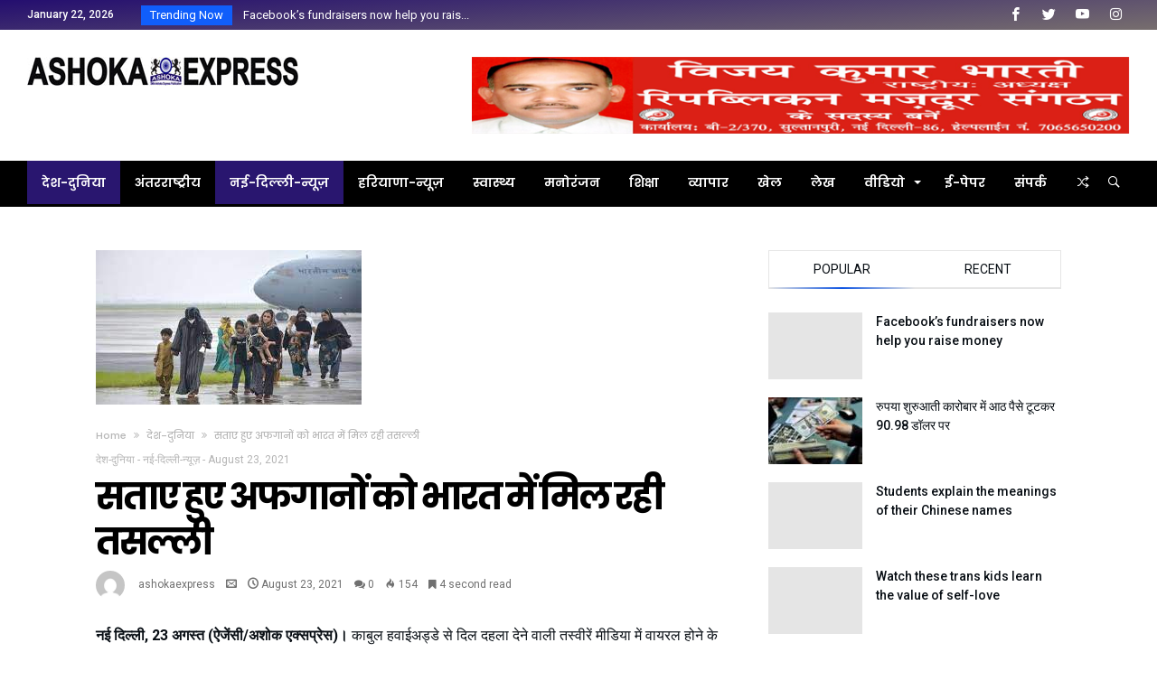

--- FILE ---
content_type: text/html; charset=UTF-8
request_url: https://ashokaexpress.com/archives/7306
body_size: 23432
content:
<!DOCTYPE html>
<html lang="en-US" xmlns:fb="https://www.facebook.com/2008/fbml" xmlns:addthis="https://www.addthis.com/help/api-spec" >
<head>
    <meta charset="UTF-8" />
    <meta name="viewport" content="width=device-width, initial-scale=1, maximum-scale=1, user-scalable=0" />
    <link rel="profile" href="http://gmpg.org/xfn/11" />
    <link rel="pingback" href="https://ashokaexpress.com/xmlrpc.php" />
    <title>सताए हुए अफगानों को भारत में मिल रही तसल्ली &#8211; Ashoka Express</title>
<meta name='robots' content='max-image-preview:large' />
<link rel='dns-prefetch' href='//s7.addthis.com' />
<link rel="alternate" type="application/rss+xml" title="Ashoka Express &raquo; Feed" href="https://ashokaexpress.com/feed" />
<link rel="alternate" type="application/rss+xml" title="Ashoka Express &raquo; Comments Feed" href="https://ashokaexpress.com/comments/feed" />
<link rel="alternate" type="application/rss+xml" title="Ashoka Express &raquo; सताए हुए अफगानों को भारत में मिल रही तसल्ली Comments Feed" href="https://ashokaexpress.com/archives/7306/feed" />
<link rel="alternate" title="oEmbed (JSON)" type="application/json+oembed" href="https://ashokaexpress.com/wp-json/oembed/1.0/embed?url=https%3A%2F%2Fashokaexpress.com%2Farchives%2F7306" />
<link rel="alternate" title="oEmbed (XML)" type="text/xml+oembed" href="https://ashokaexpress.com/wp-json/oembed/1.0/embed?url=https%3A%2F%2Fashokaexpress.com%2Farchives%2F7306&#038;format=xml" />
<style id='wp-img-auto-sizes-contain-inline-css' type='text/css'>
img:is([sizes=auto i],[sizes^="auto," i]){contain-intrinsic-size:3000px 1500px}
/*# sourceURL=wp-img-auto-sizes-contain-inline-css */
</style>
<link rel='stylesheet' id='bdaia_shorty-style-css' href='https://ashokaexpress.com/wp-content/plugins/bdaia-shortcodes/assets/style.css' type='text/css' media='all' />
<link rel='stylesheet' id='layerslider-css' href='https://ashokaexpress.com/wp-content/plugins/LayerSlider/assets/static/layerslider/css/layerslider.css' type='text/css' media='all' />
<style id='wp-emoji-styles-inline-css' type='text/css'>

	img.wp-smiley, img.emoji {
		display: inline !important;
		border: none !important;
		box-shadow: none !important;
		height: 1em !important;
		width: 1em !important;
		margin: 0 0.07em !important;
		vertical-align: -0.1em !important;
		background: none !important;
		padding: 0 !important;
	}
/*# sourceURL=wp-emoji-styles-inline-css */
</style>
<link rel='stylesheet' id='wp-block-library-css' href='https://ashokaexpress.com/wp-includes/css/dist/block-library/style.min.css' type='text/css' media='all' />
<style id='global-styles-inline-css' type='text/css'>
:root{--wp--preset--aspect-ratio--square: 1;--wp--preset--aspect-ratio--4-3: 4/3;--wp--preset--aspect-ratio--3-4: 3/4;--wp--preset--aspect-ratio--3-2: 3/2;--wp--preset--aspect-ratio--2-3: 2/3;--wp--preset--aspect-ratio--16-9: 16/9;--wp--preset--aspect-ratio--9-16: 9/16;--wp--preset--color--black: #000000;--wp--preset--color--cyan-bluish-gray: #abb8c3;--wp--preset--color--white: #ffffff;--wp--preset--color--pale-pink: #f78da7;--wp--preset--color--vivid-red: #cf2e2e;--wp--preset--color--luminous-vivid-orange: #ff6900;--wp--preset--color--luminous-vivid-amber: #fcb900;--wp--preset--color--light-green-cyan: #7bdcb5;--wp--preset--color--vivid-green-cyan: #00d084;--wp--preset--color--pale-cyan-blue: #8ed1fc;--wp--preset--color--vivid-cyan-blue: #0693e3;--wp--preset--color--vivid-purple: #9b51e0;--wp--preset--gradient--vivid-cyan-blue-to-vivid-purple: linear-gradient(135deg,rgb(6,147,227) 0%,rgb(155,81,224) 100%);--wp--preset--gradient--light-green-cyan-to-vivid-green-cyan: linear-gradient(135deg,rgb(122,220,180) 0%,rgb(0,208,130) 100%);--wp--preset--gradient--luminous-vivid-amber-to-luminous-vivid-orange: linear-gradient(135deg,rgb(252,185,0) 0%,rgb(255,105,0) 100%);--wp--preset--gradient--luminous-vivid-orange-to-vivid-red: linear-gradient(135deg,rgb(255,105,0) 0%,rgb(207,46,46) 100%);--wp--preset--gradient--very-light-gray-to-cyan-bluish-gray: linear-gradient(135deg,rgb(238,238,238) 0%,rgb(169,184,195) 100%);--wp--preset--gradient--cool-to-warm-spectrum: linear-gradient(135deg,rgb(74,234,220) 0%,rgb(151,120,209) 20%,rgb(207,42,186) 40%,rgb(238,44,130) 60%,rgb(251,105,98) 80%,rgb(254,248,76) 100%);--wp--preset--gradient--blush-light-purple: linear-gradient(135deg,rgb(255,206,236) 0%,rgb(152,150,240) 100%);--wp--preset--gradient--blush-bordeaux: linear-gradient(135deg,rgb(254,205,165) 0%,rgb(254,45,45) 50%,rgb(107,0,62) 100%);--wp--preset--gradient--luminous-dusk: linear-gradient(135deg,rgb(255,203,112) 0%,rgb(199,81,192) 50%,rgb(65,88,208) 100%);--wp--preset--gradient--pale-ocean: linear-gradient(135deg,rgb(255,245,203) 0%,rgb(182,227,212) 50%,rgb(51,167,181) 100%);--wp--preset--gradient--electric-grass: linear-gradient(135deg,rgb(202,248,128) 0%,rgb(113,206,126) 100%);--wp--preset--gradient--midnight: linear-gradient(135deg,rgb(2,3,129) 0%,rgb(40,116,252) 100%);--wp--preset--font-size--small: 13px;--wp--preset--font-size--medium: 20px;--wp--preset--font-size--large: 36px;--wp--preset--font-size--x-large: 42px;--wp--preset--spacing--20: 0.44rem;--wp--preset--spacing--30: 0.67rem;--wp--preset--spacing--40: 1rem;--wp--preset--spacing--50: 1.5rem;--wp--preset--spacing--60: 2.25rem;--wp--preset--spacing--70: 3.38rem;--wp--preset--spacing--80: 5.06rem;--wp--preset--shadow--natural: 6px 6px 9px rgba(0, 0, 0, 0.2);--wp--preset--shadow--deep: 12px 12px 50px rgba(0, 0, 0, 0.4);--wp--preset--shadow--sharp: 6px 6px 0px rgba(0, 0, 0, 0.2);--wp--preset--shadow--outlined: 6px 6px 0px -3px rgb(255, 255, 255), 6px 6px rgb(0, 0, 0);--wp--preset--shadow--crisp: 6px 6px 0px rgb(0, 0, 0);}:where(.is-layout-flex){gap: 0.5em;}:where(.is-layout-grid){gap: 0.5em;}body .is-layout-flex{display: flex;}.is-layout-flex{flex-wrap: wrap;align-items: center;}.is-layout-flex > :is(*, div){margin: 0;}body .is-layout-grid{display: grid;}.is-layout-grid > :is(*, div){margin: 0;}:where(.wp-block-columns.is-layout-flex){gap: 2em;}:where(.wp-block-columns.is-layout-grid){gap: 2em;}:where(.wp-block-post-template.is-layout-flex){gap: 1.25em;}:where(.wp-block-post-template.is-layout-grid){gap: 1.25em;}.has-black-color{color: var(--wp--preset--color--black) !important;}.has-cyan-bluish-gray-color{color: var(--wp--preset--color--cyan-bluish-gray) !important;}.has-white-color{color: var(--wp--preset--color--white) !important;}.has-pale-pink-color{color: var(--wp--preset--color--pale-pink) !important;}.has-vivid-red-color{color: var(--wp--preset--color--vivid-red) !important;}.has-luminous-vivid-orange-color{color: var(--wp--preset--color--luminous-vivid-orange) !important;}.has-luminous-vivid-amber-color{color: var(--wp--preset--color--luminous-vivid-amber) !important;}.has-light-green-cyan-color{color: var(--wp--preset--color--light-green-cyan) !important;}.has-vivid-green-cyan-color{color: var(--wp--preset--color--vivid-green-cyan) !important;}.has-pale-cyan-blue-color{color: var(--wp--preset--color--pale-cyan-blue) !important;}.has-vivid-cyan-blue-color{color: var(--wp--preset--color--vivid-cyan-blue) !important;}.has-vivid-purple-color{color: var(--wp--preset--color--vivid-purple) !important;}.has-black-background-color{background-color: var(--wp--preset--color--black) !important;}.has-cyan-bluish-gray-background-color{background-color: var(--wp--preset--color--cyan-bluish-gray) !important;}.has-white-background-color{background-color: var(--wp--preset--color--white) !important;}.has-pale-pink-background-color{background-color: var(--wp--preset--color--pale-pink) !important;}.has-vivid-red-background-color{background-color: var(--wp--preset--color--vivid-red) !important;}.has-luminous-vivid-orange-background-color{background-color: var(--wp--preset--color--luminous-vivid-orange) !important;}.has-luminous-vivid-amber-background-color{background-color: var(--wp--preset--color--luminous-vivid-amber) !important;}.has-light-green-cyan-background-color{background-color: var(--wp--preset--color--light-green-cyan) !important;}.has-vivid-green-cyan-background-color{background-color: var(--wp--preset--color--vivid-green-cyan) !important;}.has-pale-cyan-blue-background-color{background-color: var(--wp--preset--color--pale-cyan-blue) !important;}.has-vivid-cyan-blue-background-color{background-color: var(--wp--preset--color--vivid-cyan-blue) !important;}.has-vivid-purple-background-color{background-color: var(--wp--preset--color--vivid-purple) !important;}.has-black-border-color{border-color: var(--wp--preset--color--black) !important;}.has-cyan-bluish-gray-border-color{border-color: var(--wp--preset--color--cyan-bluish-gray) !important;}.has-white-border-color{border-color: var(--wp--preset--color--white) !important;}.has-pale-pink-border-color{border-color: var(--wp--preset--color--pale-pink) !important;}.has-vivid-red-border-color{border-color: var(--wp--preset--color--vivid-red) !important;}.has-luminous-vivid-orange-border-color{border-color: var(--wp--preset--color--luminous-vivid-orange) !important;}.has-luminous-vivid-amber-border-color{border-color: var(--wp--preset--color--luminous-vivid-amber) !important;}.has-light-green-cyan-border-color{border-color: var(--wp--preset--color--light-green-cyan) !important;}.has-vivid-green-cyan-border-color{border-color: var(--wp--preset--color--vivid-green-cyan) !important;}.has-pale-cyan-blue-border-color{border-color: var(--wp--preset--color--pale-cyan-blue) !important;}.has-vivid-cyan-blue-border-color{border-color: var(--wp--preset--color--vivid-cyan-blue) !important;}.has-vivid-purple-border-color{border-color: var(--wp--preset--color--vivid-purple) !important;}.has-vivid-cyan-blue-to-vivid-purple-gradient-background{background: var(--wp--preset--gradient--vivid-cyan-blue-to-vivid-purple) !important;}.has-light-green-cyan-to-vivid-green-cyan-gradient-background{background: var(--wp--preset--gradient--light-green-cyan-to-vivid-green-cyan) !important;}.has-luminous-vivid-amber-to-luminous-vivid-orange-gradient-background{background: var(--wp--preset--gradient--luminous-vivid-amber-to-luminous-vivid-orange) !important;}.has-luminous-vivid-orange-to-vivid-red-gradient-background{background: var(--wp--preset--gradient--luminous-vivid-orange-to-vivid-red) !important;}.has-very-light-gray-to-cyan-bluish-gray-gradient-background{background: var(--wp--preset--gradient--very-light-gray-to-cyan-bluish-gray) !important;}.has-cool-to-warm-spectrum-gradient-background{background: var(--wp--preset--gradient--cool-to-warm-spectrum) !important;}.has-blush-light-purple-gradient-background{background: var(--wp--preset--gradient--blush-light-purple) !important;}.has-blush-bordeaux-gradient-background{background: var(--wp--preset--gradient--blush-bordeaux) !important;}.has-luminous-dusk-gradient-background{background: var(--wp--preset--gradient--luminous-dusk) !important;}.has-pale-ocean-gradient-background{background: var(--wp--preset--gradient--pale-ocean) !important;}.has-electric-grass-gradient-background{background: var(--wp--preset--gradient--electric-grass) !important;}.has-midnight-gradient-background{background: var(--wp--preset--gradient--midnight) !important;}.has-small-font-size{font-size: var(--wp--preset--font-size--small) !important;}.has-medium-font-size{font-size: var(--wp--preset--font-size--medium) !important;}.has-large-font-size{font-size: var(--wp--preset--font-size--large) !important;}.has-x-large-font-size{font-size: var(--wp--preset--font-size--x-large) !important;}
/*# sourceURL=global-styles-inline-css */
</style>

<style id='classic-theme-styles-inline-css' type='text/css'>
/*! This file is auto-generated */
.wp-block-button__link{color:#fff;background-color:#32373c;border-radius:9999px;box-shadow:none;text-decoration:none;padding:calc(.667em + 2px) calc(1.333em + 2px);font-size:1.125em}.wp-block-file__button{background:#32373c;color:#fff;text-decoration:none}
/*# sourceURL=/wp-includes/css/classic-themes.min.css */
</style>
<link rel='stylesheet' id='bdaia_shorty_stylesheet-css' href='https://ashokaexpress.com/wp-content/plugins/bdaia-shortcodes/assets/shortcodes.css' type='text/css' media='all' />
<link rel='stylesheet' id='rs-plugin-settings-css' href='https://ashokaexpress.com/wp-content/plugins/revslider/public/assets/css/rs6.css' type='text/css' media='all' />
<style id='rs-plugin-settings-inline-css' type='text/css'>
#rs-demo-id {}
/*# sourceURL=rs-plugin-settings-inline-css */
</style>
<link rel='stylesheet' id='jet-popup-frontend-css' href='https://ashokaexpress.com/wp-content/plugins/jet-popup/assets/css/jet-popup-frontend.css' type='text/css' media='all' />
<link rel='stylesheet' id='ms-main-css' href='https://ashokaexpress.com/wp-content/plugins/masterslider/public/assets/css/masterslider.main.css' type='text/css' media='all' />
<link rel='stylesheet' id='ms-custom-css' href='https://ashokaexpress.com/wp-content/uploads/masterslider/custom.css' type='text/css' media='all' />
<link rel='stylesheet' id='addthis_all_pages-css' href='https://ashokaexpress.com/wp-content/plugins/addthis/frontend/build/addthis_wordpress_public.min.css' type='text/css' media='all' />
<link rel='stylesheet' id='bdaia-extensions-front-styles-css' href='https://ashokaexpress.com/wp-content/plugins/kolyoum-extensions/assets/css/extensions-front-styles.css' type='text/css' media='all' />
<link rel='stylesheet' id='kolyoum-default-css' href='https://ashokaexpress.com/wp-content/themes/kolyoum/css/style.css' type='text/css' media='all' />
<style id='kolyoum-default-inline-css' type='text/css'>
@media only screen and (max-width: 900px){.bd-push-menu-open aside.bd-push-menu, aside.bd-push-menu.light-skin{background:#fe4f2d;background: #fe4f2d;
				background: -webkit-linear-gradient(176deg,#cf109f,#fe4f2d);
				background: linear-gradient(176deg,#cf109f,#fe4f2d);}}@media only screen and (max-width: 900px){ div.bd-push-menu-inner::before{background-image:url("https://kolyoum.bdaia.com/main/wp-content/uploads/sites/2/2017/11/dsfdsfsddfsfd.jpg") !important;background-repeat:no-repeat;background-attachment:scroll;background-position:center;background-position:center;}}div.bdaia-footer, div.bdaia-footer.bd-footer-light{background-color:#111026;
            background: #111026;
		    background: -webkit-linear-gradient(176deg,#111026,#111026); 
		    background: linear-gradient(176deg,#111026,#111026);}div.bdaia-footer::before {background-image:url("https://kolyoum.bdaia.com/main/wp-content/uploads/sites/2/2018/06/footer-background.svg") !important;background-repeat:no-repeat;background-attachment:scroll;background-position:center;background-position:top;}.bdaia-header-default .topbar:not(.topbar-light) { background: #fb8332 }.bdaia-header-default .topbar:not(.topbar-light) { background: linear-gradient(176deg, #fb8332 0, #b31919 100%); }
		div.articles-box .articles-box-title h3::before,
		div.articles-box .article-more-link,
		div.articles-box .load-more-btn:hover{background-color:var(--blocks-color);}
div.articles-box .article-title a:hover,
div.articles-box .article-meta-info a:hover,
div.articles-box .articles-box-title a:hover{color:var(--blocks-color)}
div.articles-box .article-more-link2:hover{color:var(--blocks-color)}
div.articles-box.articles-box-block644 .articles-box-items > li .article-thumb::before { background: -webkit-linear-gradient(to bottom, var(--blocks-color), transparent, transparent);
  background: linear-gradient(to bottom, var(--blocks-color), transparent, transparent);}
div.articles-box .articles-box-title .articles-box-title-arrow-nav li a:hover,
div.articles-box .articles-box-title h3::before,
div.articles-box .load-more-btn:hover,
div.articles-box .articles-box-items > li .day-month::before,
div.articles-box .article-more-link,
div.articles-box.articles-box-block644 .articles-box-items > li .day-month::before{background:var(--blocks-color)}
div.articles-box .articles-box-title h3::after { 
	background-color: transparent;
	background: -webkit-linear-gradient( 176deg, var(--blocks-color), transparent, transparent );
	background: linear-gradient( 176deg, var(--blocks-color), transparent ); 
}

div.articles-box .slick-dots li.slick-active button,
div.articles-box .slick-dots li button:hover{background:var(--blocks-color)}
div.articles-box .bd-loading{border-left-color:var(--blocks-color)}

div.articles-box .rating-percentages .rating-percentages-inner span { background-color: var(--blocks-color);
  background: -webkit-linear-gradient(to left,var(--blocks-color), transparent, transparent);
  background: linear-gradient(to left,var(--blocks-color), transparent, transparent); }

div.articles-box .articles-box-title.articles-box-title-s7 h3{background:var(--blocks-color)}
div.articles-box .articles-box-title.articles-box-title-s7{border-bottom-color:var(--blocks-color)}
div.articles-box .articles-box-title .articles-box-filter-links li.active a { color : var(--blocks-color) }
div.articles-box.articles-box-block651 .articles-box-items { background: var(--blocks-color) }
div.articles-box.articles-box-block652 .articles-box-items .articles-box-item:nth-child(1) .article-info-cat a.bd-cat-link,
div.articles-box.articles-box-block652 .articles-box-items .articles-box-item:nth-child(2) .article-info-cat a.bd-cat-link,
div.articles-box.articles-box-block652 .articles-box-items .articles-box-item:nth-child(3) .article-info-cat a.bd-cat-link,
div.articles-box.articles-box-block654 .articles-box-items .articles-box-item:nth-child(1) .article-info-cat a.bd-cat-link,
div.articles-box.articles-box-block654 .articles-box-items .articles-box-item:nth-child(2) .article-info-cat a.bd-cat-link,
div.articles-box.articles-box-block654 .articles-box-items .articles-box-item:nth-child(3) .article-info-cat a.bd-cat-link{ color : var(--blocks-color) !important }
div.articles-box.articles-box-block652 .articles-box-items .articles-box-item svg g,
div.articles-box.articles-box-block654 .articles-box-items .articles-box-item svg g { fill : var(--blocks-color) }
div.articles-box.articles-box-block653 .articles-box-items .articles-box-item:first-child { background: var(--blocks-color) }
div.articles-box.articles-box-block653 .articles-box-items .articles-box-item .article-thumb { border-bottom-color: var(--blocks-color) }
div.articles-box.articles-box-block653 .articles-box-items .articles-box-item .article-thumb a::after { color: var(--blocks-color) }
div.articles-box.articles-box-block653 .articles-box-items .articles-box-item .article-title:hover a { color: var(--blocks-color) }
div.articles-box.articles-box-block653 .articles-box-items .articles-box-item:not(:first-child) small svg g { fill: var(--blocks-color) }
div.articles-box .articles-box-title.articles-box-title-s9,
div.articles-box .articles-box-title.articles-box-title-s9 h3,
div.articles-box .articles-box-title.articles-box-title-s9 h3 a,
div.articles-box .articles-box-title.articles-box-title-s10,
div.articles-box .articles-box-title.articles-box-title-s10 h3,
div.articles-box .articles-box-title.articles-box-title-s10 h3 a,
div.articles-box .articles-box-title.articles-box-title-s11,
div.articles-box .articles-box-title.articles-box-title-s11 h3,
div.articles-box .articles-box-title.articles-box-title-s11 h3 a { color: var(--blocks-color) }


div.bd_element_widget.articles-box-block0054 .bd_widget_article_title .article-title a:hover,
div.bd_element_widget.articles-box-block0054 .bd_widget_article_readmore a:hover,
div.bd_element_widget.articles-box-block0054 .bd_widget_article_meta_footer a:hover,
div.bd_element_widget.articles-box-block0054 div.bdaia-post-sharing ul li,
div.bd_element_widget.articles-box-block0054 div.bdaia-post-sharing ul li a,
div.bd_element_widget.articles-box-block0054 .articles-box-items .articles-box-item a.bd-cat-link,

div.bd_element_widget.articles-box-block0055 .bd_widget_article_title .article-title a:hover,
div.bd_element_widget.articles-box-block0055 .bd_widget_article_readmore a:hover,
div.bd_element_widget.articles-box-block0055 .bd_widget_article_meta_footer a:hover,
div.bd_element_widget.articles-box-block0055 div.bdaia-post-sharing ul li,
div.bd_element_widget.articles-box-block0055 div.bdaia-post-sharing ul li a,
div.bd_element_widget.articles-box-block0055 .articles-box-items .articles-box-item a.bd-cat-link { color:var(--blocks-color)!important; }

.bd_f_button:hover svg { fill:var(--blocks-color)!important; }

/*# sourceURL=kolyoum-default-inline-css */
</style>
<script type="text/javascript" id="jquery-core-js-extra">
/* <![CDATA[ */
var bd_w_blocks = {"bdaia_w_ajax_url":"https://ashokaexpress.com/wp-admin/admin-ajax.php","bdaia_w_ajax_nonce":"5aa71b4e53"};
var bd_script = {"post_id":"7306","ajaxurl":"https://ashokaexpress.com/wp-admin/admin-ajax.php"};
//# sourceURL=jquery-core-js-extra
/* ]]> */
</script>
<script type="text/javascript" src="https://ashokaexpress.com/wp-includes/js/jquery/jquery.min.js" id="jquery-core-js"></script>
<script type="text/javascript" src="https://ashokaexpress.com/wp-includes/js/jquery/jquery-migrate.min.js" id="jquery-migrate-js"></script>
<script type="text/javascript" id="layerslider-utils-js-extra">
/* <![CDATA[ */
var LS_Meta = {"v":"6.11.5","fixGSAP":"1"};
//# sourceURL=layerslider-utils-js-extra
/* ]]> */
</script>
<script type="text/javascript" src="https://ashokaexpress.com/wp-content/plugins/LayerSlider/assets/static/layerslider/js/layerslider.utils.js" id="layerslider-utils-js"></script>
<script type="text/javascript" src="https://ashokaexpress.com/wp-content/plugins/LayerSlider/assets/static/layerslider/js/layerslider.kreaturamedia.jquery.js" id="layerslider-js"></script>
<script type="text/javascript" src="https://ashokaexpress.com/wp-content/plugins/LayerSlider/assets/static/layerslider/js/layerslider.transitions.js" id="layerslider-transitions-js"></script>
<script type="text/javascript" src="https://ashokaexpress.com/wp-content/plugins/masterslider/includes/modules/elementor/assets/js/elementor-widgets.js" id="masterslider-elementor-widgets-js"></script>
<script type="text/javascript" src="https://ashokaexpress.com/wp-content/plugins/bdaia-shortcodes/assets/js/scripts.js" id="bdaia_shorty_scripts-js"></script>
<script type="text/javascript" src="https://ashokaexpress.com/wp-content/plugins/bdaia-shortcodes/assets/js/shorty-min.js" id="bdaia_shorty_min-js"></script>
<script type="text/javascript" src="https://ashokaexpress.com/wp-content/plugins/revslider/public/assets/js/rbtools.min.js" id="tp-tools-js"></script>
<script type="text/javascript" src="https://ashokaexpress.com/wp-content/plugins/revslider/public/assets/js/rs6.min.js" id="revmin-js"></script>
<meta name="generator" content="Powered by LayerSlider 6.11.5 - Multi-Purpose, Responsive, Parallax, Mobile-Friendly Slider Plugin for WordPress." />
<!-- LayerSlider updates and docs at: https://layerslider.kreaturamedia.com -->
<link rel="https://api.w.org/" href="https://ashokaexpress.com/wp-json/" /><link rel="alternate" title="JSON" type="application/json" href="https://ashokaexpress.com/wp-json/wp/v2/posts/7306" /><link rel="EditURI" type="application/rsd+xml" title="RSD" href="https://ashokaexpress.com/xmlrpc.php?rsd" />
<meta name="generator" content="WordPress 6.9" />
<link rel="canonical" href="https://ashokaexpress.com/archives/7306" />
<link rel='shortlink' href='https://ashokaexpress.com/?p=7306' />
<script>var ms_grabbing_curosr='https://ashokaexpress.com/wp-content/plugins/masterslider/public/assets/css/common/grabbing.cur',ms_grab_curosr='https://ashokaexpress.com/wp-content/plugins/masterslider/public/assets/css/common/grab.cur';</script>
<meta name="generator" content="MasterSlider 3.2.14 - Responsive Touch Image Slider" />
<meta name="generator" content="Youtube Showcase v3.3.4 - https://emdplugins.com" />
        <script type="text/javascript">
            /* <![CDATA[ */
            var sf_position = '0';
            var sf_templates = "<a href=\"{search_url_escaped}\"><span class=\"sf_text\">View All Results<\/span><\/a>";
            var sf_input = '.search-live';
            jQuery(document).ready(function(){
                jQuery(sf_input).ajaxyLiveSearch({"expand":false,"searchUrl":"https:\/\/ashokaexpress.com\/?s=%s","text":"Search","delay":500,"iwidth":180,"width":315,"ajaxUrl":"https:\/\/ashokaexpress.com\/wp-admin\/admin-ajax.php","rtl":0});
                jQuery(".live-search_ajaxy-selective-input").keyup(function() {
                    var width = jQuery(this).val().length * 8;
                    if(width < 50) {
                        width = 50;
                    }
                    jQuery(this).width(width);
                });
                jQuery(".live-search_ajaxy-selective-search").click(function() {
                    jQuery(this).find(".live-search_ajaxy-selective-input").focus();
                });
                jQuery(".live-search_ajaxy-selective-close").click(function() {
                    jQuery(this).parent().remove();
                });
            });
            /* ]]> */
        </script>
		<link rel="shortcut icon" href="https://kolyoum.bdaia.com/main/wp-content/uploads/sites/2/2017/11/favicon.png" type="image/x-icon" /><link rel="apple-touch-icon-precomposed" href="https://kolyoum.bdaia.com/main/wp-content/uploads/sites/2/2017/11/favicon.png" /><link rel="apple-touch-icon-precomposed" sizes="114x114" href="https://kolyoum.bdaia.com/main/wp-content/uploads/sites/2/2017/11/favicon.png" /><link rel="apple-touch-icon-precomposed" sizes="72x72" href="https://kolyoum.bdaia.com/main/wp-content/uploads/sites/2/2017/11/favicon.png" /><link rel="apple-touch-icon-precomposed" sizes="144x144" href="https://kolyoum.bdaia.com/main/wp-content/uploads/sites/2/2017/11/favicon.png" />
    <script type="text/javascript">
        /* <![CDATA[ */
        var userRating = {"ajaxurl":"https://ashokaexpress.com/wp-admin/admin-ajax.php" , "your_rating":"" , "nonce":"5aa71b4e53"};
        var userLike = {"ajaxurl":"https://ashokaexpress.com/wp-admin/admin-ajax.php" , "nonce":"5aa71b4e53"};
        /* ]]> */
        var bdaia_theme_uri = 'https://ashokaexpress.com/wp-content/themes/kolyoum';
    </script>
	<link rel="pingback" href="https://ashokaexpress.com/xmlrpc.php">
<meta name="generator" content="Powered by WPBakery Page Builder - drag and drop page builder for WordPress."/>
<meta name="generator" content="Powered by Slider Revolution 6.2.21 - responsive, Mobile-Friendly Slider Plugin for WordPress with comfortable drag and drop interface." />

			<script>
				WebFontConfig ={
					google:{
						families: ['Poppins:regular,500,600,700:latin', 'Roboto:100,300,400,500,700,900:latin', 'Open+Sans:400,600,700,800:latin']
					}
				};
				(function(){
					var wf   = document.createElement('script');
					wf.src   = '//ajax.googleapis.com/ajax/libs/webfont/1/webfont.js';
					wf.type  = 'text/javascript';
					wf.async = 'true';
					var s = document.getElementsByTagName('script')[0];
					s.parentNode.insertBefore(wf, s);
				})();
			</script>
		<link rel="icon" href="https://ashokaexpress.com/wp-content/uploads/2017/11/cropped-8217b4af-71c4-4176-b9d4-dfa43ad2db5a-32x32.jpg" sizes="32x32" />
<link rel="icon" href="https://ashokaexpress.com/wp-content/uploads/2017/11/cropped-8217b4af-71c4-4176-b9d4-dfa43ad2db5a-192x192.jpg" sizes="192x192" />
<link rel="apple-touch-icon" href="https://ashokaexpress.com/wp-content/uploads/2017/11/cropped-8217b4af-71c4-4176-b9d4-dfa43ad2db5a-180x180.jpg" />
<meta name="msapplication-TileImage" content="https://ashokaexpress.com/wp-content/uploads/2017/11/cropped-8217b4af-71c4-4176-b9d4-dfa43ad2db5a-270x270.jpg" />
<script type="text/javascript">function setREVStartSize(e){
			//window.requestAnimationFrame(function() {				 
				window.RSIW = window.RSIW===undefined ? window.innerWidth : window.RSIW;	
				window.RSIH = window.RSIH===undefined ? window.innerHeight : window.RSIH;	
				try {								
					var pw = document.getElementById(e.c).parentNode.offsetWidth,
						newh;
					pw = pw===0 || isNaN(pw) ? window.RSIW : pw;
					e.tabw = e.tabw===undefined ? 0 : parseInt(e.tabw);
					e.thumbw = e.thumbw===undefined ? 0 : parseInt(e.thumbw);
					e.tabh = e.tabh===undefined ? 0 : parseInt(e.tabh);
					e.thumbh = e.thumbh===undefined ? 0 : parseInt(e.thumbh);
					e.tabhide = e.tabhide===undefined ? 0 : parseInt(e.tabhide);
					e.thumbhide = e.thumbhide===undefined ? 0 : parseInt(e.thumbhide);
					e.mh = e.mh===undefined || e.mh=="" || e.mh==="auto" ? 0 : parseInt(e.mh,0);		
					if(e.layout==="fullscreen" || e.l==="fullscreen") 						
						newh = Math.max(e.mh,window.RSIH);					
					else{					
						e.gw = Array.isArray(e.gw) ? e.gw : [e.gw];
						for (var i in e.rl) if (e.gw[i]===undefined || e.gw[i]===0) e.gw[i] = e.gw[i-1];					
						e.gh = e.el===undefined || e.el==="" || (Array.isArray(e.el) && e.el.length==0)? e.gh : e.el;
						e.gh = Array.isArray(e.gh) ? e.gh : [e.gh];
						for (var i in e.rl) if (e.gh[i]===undefined || e.gh[i]===0) e.gh[i] = e.gh[i-1];
											
						var nl = new Array(e.rl.length),
							ix = 0,						
							sl;					
						e.tabw = e.tabhide>=pw ? 0 : e.tabw;
						e.thumbw = e.thumbhide>=pw ? 0 : e.thumbw;
						e.tabh = e.tabhide>=pw ? 0 : e.tabh;
						e.thumbh = e.thumbhide>=pw ? 0 : e.thumbh;					
						for (var i in e.rl) nl[i] = e.rl[i]<window.RSIW ? 0 : e.rl[i];
						sl = nl[0];									
						for (var i in nl) if (sl>nl[i] && nl[i]>0) { sl = nl[i]; ix=i;}															
						var m = pw>(e.gw[ix]+e.tabw+e.thumbw) ? 1 : (pw-(e.tabw+e.thumbw)) / (e.gw[ix]);					
						newh =  (e.gh[ix] * m) + (e.tabh + e.thumbh);
					}				
					if(window.rs_init_css===undefined) window.rs_init_css = document.head.appendChild(document.createElement("style"));					
					document.getElementById(e.c).height = newh+"px";
					window.rs_init_css.innerHTML += "#"+e.c+"_wrapper { height: "+newh+"px }";				
				} catch(e){
					console.log("Failure at Presize of Slider:" + e)
				}					   
			//});
		  };</script>
		<style type="text/css" id="wp-custom-css">
			.bdaia-header-default .topbar:not(.topbar-light) {
    background: linear-gradient(
176deg
, #240e6f 0, #776e6e 100%);
}
.bdaia-header-default #navigation.mainnav-dark:not(.nav-boxed) div.navigation-wrapper, .bdaia-header-default #navigation.nav-bg-gradient div.navigation-wrapper {
    background-color: #000000;
    box-shadow: none !important;
    -moz-box-shadow: none !important;
    -webkit-box-shadow: none !important;
}
.bdaia-header-default #navigation.mainnav-dark:not(.nav-boxed) .primary-menu ul#menu-primary > li:hover > a, .bdaia-header-default #navigation.mainnav-dark:not(.nav-boxed) .primary-menu ul#menu-primary > li.current-menu-item > a, .bdaia-header-default #navigation.mainnav-dark:not(.nav-boxed) .primary-menu ul#menu-primary > li.current-menu-ancestor > a, .bdaia-header-default #navigation.mainnav-dark:not(.nav-boxed) .primary-menu ul#menu-primary > li.current-menu-parent > a, .bdaia-header-default #navigation.nav-bg-gradient .primary-menu ul#menu-primary > li:hover > a, .bdaia-header-default #navigation.nav-bg-gradient .primary-menu ul#menu-primary > li.current-menu-item > a, .bdaia-header-default #navigation.nav-bg-gradient .primary-menu ul#menu-primary > li.current-menu-ancestor > a, .bdaia-header-default #navigation.nav-bg-gradient .primary-menu ul#menu-primary > li.current-menu-parent > a {
    background: #29166f;
}		</style>
		<noscript><style> .wpb_animate_when_almost_visible { opacity: 1; }</style></noscript><script type="text/javascript">
function bdaiaMenuHeight(){
    //bd-subnav-wrapper
    var activeSubNav = jQuery( '.bd-subnav-wrapper' ).outerHeight();
    var menuHeight = jQuery( '.navigation-outer' ).outerHeight();
    jQuery( 'div.navigation-outer div.navigation-inner, nav#navigation .bdaia-alert-new-posts, ul.bd-components .components-item, nav#navigation div.navigation-wrapper, nav#navigation .navigation-wrapper div.bd-container' ).css( { "height":(menuHeight - activeSubNav),"line-height":(menuHeight - activeSubNav)+"px" } );
}
jQuery(document).ready(function(){
    bdaiaMenuHeight();
});


</script>
        <link rel='stylesheet' id='ilightbox-css' href='https://ashokaexpress.com/wp-content/plugins/ilightbox/css/src/css/ilightbox.css' type='text/css' media='all' />
<link rel='stylesheet' id='ilightbox-css-front-css' href='https://ashokaexpress.com/wp-content/plugins/ilightbox/css/ilightbox_front.css' type='text/css' media='all' />
</head>

<body class="wp-singular post-template-default single single-post postid-7306 single-format-standard wp-embed-responsive wp-theme-kolyoum _masterslider _msp_version_3.2.14 wpb-js-composer js-comp-ver-6.6.0 vc_responsive elementor-default elementor-kit-5 sidebar-right has-sidebar  has-lazy-load" itemscope=itemscope itemtype="https://schema.org/WebPage">

<div class="bg-cover"></div>

<div class="page-outer bdaia-header-default bdaia-lazyload  sticky-nav-on  bdaia-post-template-standard ">
	<div id="page">
		
		<div class="inner-wrapper">
			<div id="warp" class="clearfix">

                
                
<div class="header-wrapper header__light bd-header-full-width">


	

		<div class="clearfix"></div>
	<div class="topbar topbar-gradient">
		<div class="bd-container">

			
			<div class="top-left-area">
				<span class="bdaia-current-time"> January 22, 2026</span>
				
<div class="breaking-news-items">
	 <span class="breaking-title">Trending Now</span>	<div class="breaking-cont">
		<ul class="webticker">
							<li>
					<h4>
						<a href="https://ashokaexpress.com/archives/12" rel="bookmark">
							<span style="display: none" class="bdaia-io bdaia-io-chevron_right"></span>
							&nbsp;&nbsp;&nbsp;Facebook&#8217;s fundraisers now help you rais...						</a>
					</h4>
				</li>
								<li>
					<h4>
						<a href="https://ashokaexpress.com/archives/9946" rel="bookmark">
							<span style="display: none" class="bdaia-io bdaia-io-chevron_right"></span>
							&nbsp;&nbsp;&nbsp;आंकड़ों में हेराफेरी के आरोपों का सामना कर रही ...						</a>
					</h4>
				</li>
								<li>
					<h4>
						<a href="https://ashokaexpress.com/archives/120" rel="bookmark">
							<span style="display: none" class="bdaia-io bdaia-io-chevron_right"></span>
							&nbsp;&nbsp;&nbsp;During Harvey, social media rose to the challe...						</a>
					</h4>
				</li>
								<li>
					<h4>
						<a href="https://ashokaexpress.com/archives/1411" rel="bookmark">
							<span style="display: none" class="bdaia-io bdaia-io-chevron_right"></span>
							&nbsp;&nbsp;&nbsp;5 ways to bring your school’s community togeth...						</a>
					</h4>
				</li>
								<li>
					<h4>
						<a href="https://ashokaexpress.com/archives/2097" rel="bookmark">
							<span style="display: none" class="bdaia-io bdaia-io-chevron_right"></span>
							&nbsp;&nbsp;&nbsp;माली के राष्ट्रपति के रूप में असीमी गोइता ने ल...						</a>
					</h4>
				</li>
								<li>
					<h4>
						<a href="https://ashokaexpress.com/archives/17158" rel="bookmark">
							<span style="display: none" class="bdaia-io bdaia-io-chevron_right"></span>
							&nbsp;&nbsp;&nbsp;दिल्ली उच्च न्यायालय में चार न्यायिक अधिकारी न...						</a>
					</h4>
				</li>
								<li>
					<h4>
						<a href="https://ashokaexpress.com/archives/1633" rel="bookmark">
							<span style="display: none" class="bdaia-io bdaia-io-chevron_right"></span>
							&nbsp;&nbsp;&nbsp;सतत् शहरी विकास के लिये जापान और मालदीव के साथ...						</a>
					</h4>
				</li>
								<li>
					<h4>
						<a href="https://ashokaexpress.com/archives/1555" rel="bookmark">
							<span style="display: none" class="bdaia-io bdaia-io-chevron_right"></span>
							&nbsp;&nbsp;&nbsp;मोदी सरकार के पिछले 7 साल में बैंकों से 5000 अ...						</a>
					</h4>
				</li>
								<li>
					<h4>
						<a href="https://ashokaexpress.com/archives/31238" rel="bookmark">
							<span style="display: none" class="bdaia-io bdaia-io-chevron_right"></span>
							&nbsp;&nbsp;&nbsp;शुरुआती कारोबार में शेयर बाजार में तेजी का रुख...						</a>
					</h4>
				</li>
								<li>
					<h4>
						<a href="https://ashokaexpress.com/archives/152" rel="bookmark">
							<span style="display: none" class="bdaia-io bdaia-io-chevron_right"></span>
							&nbsp;&nbsp;&nbsp;Australia just voted overwheinly favour legali...						</a>
					</h4>
				</li>
								<li>
					<h4>
						<a href="https://ashokaexpress.com/archives/127" rel="bookmark">
							<span style="display: none" class="bdaia-io bdaia-io-chevron_right"></span>
							&nbsp;&nbsp;&nbsp;See sounds around you with these eyeglasses ar...						</a>
					</h4>
				</li>
								<li>
					<h4>
						<a href="https://ashokaexpress.com/archives/150" rel="bookmark">
							<span style="display: none" class="bdaia-io bdaia-io-chevron_right"></span>
							&nbsp;&nbsp;&nbsp;Back these dreamy solar lanterns on Kickstarte...						</a>
					</h4>
				</li>
						</ul>
	</div>
</div>			</div>

			
			<div class="top-right-area">
				<div class="bdaia-social-io bdaia-social-io-size-32">
<a class=" bdaia-io-url-facebook" title="Facebook" href="https://www.facebook.com/ashokaexpress/" target="_blank"><span class="bdaia-io bdaia-io-facebook"></span></a>
<a class=" bdaia-io-url-twitter" title="Twitter" href="https://twitter.com/AshokaExpress" target="_blank"><span class="bdaia-io bdaia-io-twitter"></span></a>
<a class=" bdaia-io-url-youtube" title="Youtube" href="https://www.youtube.com/channel/UCyQCVaLDtBEJi_ofy-mg2RA" target="_blank"><span class="bdaia-io bdaia-io-youtube"></span></a>
<a class=" bdaia-io-url-instagram" title="instagram" href="https://www.instagram.com/ashoka.express/?fbclid=IwAR0zIz1oo3x8HFs8UK0l6sOTCv_EGbp_qbBCWtqcbpYWb0rtVUr_mjF2V6U"  target="_blank" ><span class="bdaia-io bdaia-io-instagram"></span></a>
</div>			</div>
		</div>
	</div>
	<div class="clearfix"></div>

	
	
			<header class="header-container">
			<div class="bd-container">
				    <div class="logo site--logo" style=" margin-right:1px !important;">
		<h2 class="site-title">            <a href="https://ashokaexpress.com/" rel="home" title="Ashoka Express">
                <img src="https://ashokaexpress.com/wp-content/uploads/2021/07/1111.jpg" alt="Ashoka Express" />
            </a>

		            <script>
                jQuery(document).ready( function($)
                {
                    var retina = window.devicePixelRatio > 1 ? true : false;

                    if ( retina )
                    {
                        jQuery( '.site--logo img' ).attr( 'src', 'https://ashokaexpress.com/wp-content/uploads/2021/07/1111.jpg' );
                        jQuery( '.site--logo img' ).attr( 'width', '' );
                    }
                } );
            </script>
				</h2>    </div>
				
	<div class="bdaia-header-e3-desktop">
        <div class="bdaia-e3-container">
            <a href="https://cloudconvert.com/mpeg-to-mp3" target="blank"><img style="max-width:728px" src="https://ashokaexpress.com/wp-content/uploads/2021/07/Untitled-1-copy.png" alt="" width="728"></a>        </div>
    </div>

                <div class="bdaia-push-menu bd-mob-menu-btn">
                    <span class="bdaia-io bdaia-io-mobile"></span>
                </div>
			</div>

			            <div class="bd-bg" style="box-shadow: none !important;-webkit-box-shadow: none !important;-moz-box-shadow: none !important;"></div>
		</header>
	
	<div class="navigation-outer">
    <nav id="navigation" class=" fixed-enabled mainnav-dark dropdown-light">
        <div class="navigation-wrapper">
            <div class="bd-container">
                <div class="navigation-inner">
                    <div class="primary-menu">
                        <ul id="menu-primary" class="menu" role="menubar">
															                                    <li class="nav-logo menu-item">
                                        <a title="Ashoka Express" href="https://ashokaexpress.com/">
                                            <img src="https://ashokaexpress.com/wp-content/uploads/2021/07/ashoka-logo-2nd.jpg" width="195" height="48" alt="Ashoka Express" />
                                        </a>
                                    </li>
																													<li id="menu-item-1533" class=" menu-item menu-item-type-taxonomy menu-item-object-category current-post-ancestor current-menu-parent current-post-parent bd_depth- bd_menu_item " ><a href="https://ashokaexpress.com/archives/category/%e0%a4%a6%e0%a5%87%e0%a4%b6-%e0%a4%a6%e0%a5%81%e0%a4%a8%e0%a4%bf%e0%a4%af%e0%a4%be">  <span class="menu-label" style="" >देश-दुनिया</span></a>

<div class="mega-menu-content">
</div><li id="menu-item-1571" class=" menu-item menu-item-type-taxonomy menu-item-object-category bd_depth- bd_menu_item " ><a href="https://ashokaexpress.com/archives/category/%e0%a4%85%e0%a4%82%e0%a4%a4%e0%a4%b0%e0%a4%b0%e0%a4%be%e0%a4%b7%e0%a5%8d%e0%a4%9f%e0%a5%8d%e0%a4%b0%e0%a5%80%e0%a4%af">  <span class="menu-label" style="" >अंतरराष्ट्रीय</span></a>

<div class="mega-menu-content">
</div><li id="menu-item-1534" class=" menu-item menu-item-type-taxonomy menu-item-object-category current-post-ancestor current-menu-parent current-post-parent bd_depth- bd_menu_item " ><a href="https://ashokaexpress.com/archives/category/%e0%a4%a8%e0%a4%88-%e0%a4%a6%e0%a4%bf%e0%a4%b2%e0%a5%8d%e0%a4%b2%e0%a5%80-%e0%a4%a8%e0%a5%8d%e0%a4%af%e0%a5%82%e0%a5%9b">  <span class="menu-label" style="" >नई-दिल्ली-न्यूज़</span></a>

<div class="mega-menu-content">
</div><li id="menu-item-1541" class=" menu-item menu-item-type-taxonomy menu-item-object-category bd_depth- bd_menu_item " ><a href="https://ashokaexpress.com/archives/category/%e0%a4%b9%e0%a4%b0%e0%a4%bf%e0%a4%af%e0%a4%be%e0%a4%a3%e0%a4%be-%e0%a4%a8%e0%a5%8d%e0%a4%af%e0%a5%82%e0%a5%9b">  <span class="menu-label" style="" >हरियाणा-न्यूज़</span></a>

<div class="mega-menu-content">
</div><li id="menu-item-1542" class=" menu-item menu-item-type-taxonomy menu-item-object-category bd_depth- bd_menu_item " ><a href="https://ashokaexpress.com/archives/category/%e0%a4%b8%e0%a5%8d%e0%a4%b5%e0%a4%be%e0%a4%b8%e0%a5%8d%e0%a4%a5%e0%a5%8d%e0%a4%af">  <span class="menu-label" style="" >स्वास्थ्य</span></a>

<div class="mega-menu-content">
</div><li id="menu-item-1535" class=" menu-item menu-item-type-taxonomy menu-item-object-category bd_depth- bd_menu_item " ><a href="https://ashokaexpress.com/archives/category/%e0%a4%ae%e0%a4%a8%e0%a5%8b%e0%a4%b0%e0%a4%82%e0%a4%9c%e0%a4%a8">  <span class="menu-label" style="" >मनोरंजन</span></a>

<div class="mega-menu-content">
</div><li id="menu-item-1539" class=" menu-item menu-item-type-taxonomy menu-item-object-category bd_depth- bd_menu_item " ><a href="https://ashokaexpress.com/archives/category/%e0%a4%b6%e0%a4%bf%e0%a4%95%e0%a5%8d%e0%a4%b7%e0%a4%be">  <span class="menu-label" style="" >शिक्षा</span></a>

<div class="mega-menu-content">
</div><li id="menu-item-1538" class=" menu-item menu-item-type-taxonomy menu-item-object-category bd_depth- bd_menu_item " ><a href="https://ashokaexpress.com/archives/category/%e0%a4%b5%e0%a5%8d%e0%a4%af%e0%a4%be%e0%a4%aa%e0%a4%be%e0%a4%b0">  <span class="menu-label" style="" >व्यापार</span></a>

<div class="mega-menu-content">
</div><li id="menu-item-1532" class=" menu-item menu-item-type-taxonomy menu-item-object-category bd_depth- bd_menu_item " ><a href="https://ashokaexpress.com/archives/category/%e0%a4%96%e0%a5%87%e0%a4%b2">  <span class="menu-label" style="" >खेल</span></a>

<div class="mega-menu-content">
</div><li id="menu-item-1572" class=" menu-item menu-item-type-taxonomy menu-item-object-category bd_depth- bd_menu_item " ><a href="https://ashokaexpress.com/archives/category/%e0%a4%b2%e0%a5%87%e0%a4%96">  <span class="menu-label" style="" >लेख</span></a>

<div class="mega-menu-content">
</div><li id="menu-item-1537" class=" menu-item menu-item-type-taxonomy menu-item-object-category menu-item-has-children menu-parent-item menu-item--parent  bd_depth- bd_menu_item " ><a href="https://ashokaexpress.com/archives/category/%e0%a4%b5%e0%a5%80%e0%a4%a1%e0%a4%bf%e0%a4%af%e0%a5%8b">  <span class="menu-label" style="" >वीडियो</span></a>

<ul class="bd_none sub-menu">
<li id="menu-item-1536" class=" menu-item menu-item-type-taxonomy menu-item-object-category bd_depth-  " ><a href="https://ashokaexpress.com/archives/category/%e0%a4%b0%e0%a4%bf%e0%a4%aa%e0%a5%8b%e0%a4%b0%e0%a5%8d%e0%a4%9f%e0%a4%b0">  <span class="menu-label" style="" >रिपोर्टर</span></a>
</ul>  

<div class="mega-menu-content">
</div><li id="menu-item-1818" class=" menu-item menu-item-type-post_type menu-item-object-page bd_depth- bd_menu_item " ><a href="https://ashokaexpress.com/%e0%a4%88-%e0%a4%aa%e0%a5%87%e0%a4%aa%e0%a4%b0">  <span class="menu-label" style="" >ई-पेपर</span></a>

<div class="mega-menu-content">
</div><li id="menu-item-1540" class=" menu-item menu-item-type-taxonomy menu-item-object-category bd_depth- bd_menu_item " ><a href="https://ashokaexpress.com/archives/category/%e0%a4%b8%e0%a4%82%e0%a4%aa%e0%a4%b0%e0%a5%8d%e0%a4%95">  <span class="menu-label" style="" >संपर्क</span></a>

<div class="mega-menu-content">
</div>                        </ul>
                        <div class="cfix"></div>
                    </div>
                    <ul class="nav-components bd-components">
						
                        
						                            <li class="bd-search-bar components-item">
                                <span class="bdaia-ns-btn bdaia-io bdaia-io-ion-ios-search-strong"></span>
                                <div class="bdaia-ns-wrap components-sub-menu">
                                    <div class="bdaia-ns-content">
                                        <div class="bdaia-ns-inner">
                                            <form method="get" id="searchform" action="https://ashokaexpress.com/">
                                                <input type="text" class="bbd-search-field search-live" id="s" name="s" value="Search" onfocus="if (this.value == 'Search') {this.value = '';}" onblur="if (this.value == '') {this.value = 'Search';}"  />
                                                <button type="submit" class="bbd-search-btn"><span class="bdaia-io bdaia-io-ion-ios-search-strong"></span></button>
                                            </form>
                                        </div>
                                    </div>
                                </div>
                            </li>
																								                            <li class="bd-randpost components-item">
                                <a href="https://ashokaexpress.com/?randpost=1"><span class="bdaia-io bdaia-io-ion-ios-shuffle-strong"></span></a>
                            </li>
												                    </ul>
                </div>
            </div>
        </div>

                        <div class="bd-bg" style="background:none !important;box-shadow: none !important;-webkit-box-shadow: none !important;-moz-box-shadow: none !important;"></div>
    </nav>
</div>
<div class="cfix"></div>
    <div class="cfix"></div>
</div>
                <div class="bd-content-wrap">
                    <div class="cfix"></div>
                    
<div class="bd-container bdaia-post-template entry-content-only">
				<div class="bd-row"><div class="bd-main">
    <div id="content" role="main">
		            <div class="bdaia-post-heading">
				<div class="bdaia-post-featured-image"><a href="https://ashokaexpress.com/wp-content/uploads/2021/08/12-8.jpg"  data-caption=""><figure><img width="294" height="171" src="https://ashokaexpress.com/wp-content/themes/kolyoum/images/img-empty.png" class="attachment-kolyoum-large size-kolyoum-large img-lazy wp-post-image" alt="" decoding="async" fetchpriority="high" data-src="https://ashokaexpress.com/wp-content/uploads/2021/08/12-8.jpg" /></figure></a></div>            </div>

			<div class="bdaia-crumb-container"><span><a class="crumbs-home" href="https://ashokaexpress.com">Home</a></span> <span class="delimiter"><span class="bdaia-io bdaia-io-angle-double-right"></span></span> <span ><a   href="https://ashokaexpress.com/archives/category/%e0%a4%a6%e0%a5%87%e0%a4%b6-%e0%a4%a6%e0%a5%81%e0%a4%a8%e0%a4%bf%e0%a4%af%e0%a4%be">देश-दुनिया</a></span> <span class="delimiter"><span class="bdaia-io bdaia-io-angle-double-right"></span></span> <span class="current">सताए हुए अफगानों को भारत में मिल रही तसल्ली</span></div>
            <article id="post-7306" class="hentry post-7306 post type-post status-publish format-standard has-post-thumbnail category-54 category-55">
                <header class="bdaia-post-header">
					                        <div class="top-meta-info">
							                                <span class="meta-cat-info">
                                <a class="cat-54" href="https://ashokaexpress.com/archives/category/%e0%a4%a6%e0%a5%87%e0%a4%b6-%e0%a4%a6%e0%a5%81%e0%a4%a8%e0%a4%bf%e0%a4%af%e0%a4%be">देश-दुनिया</a> - 
<a class="cat-55" href="https://ashokaexpress.com/archives/category/%e0%a4%a8%e0%a4%88-%e0%a4%a6%e0%a4%bf%e0%a4%b2%e0%a5%8d%e0%a4%b2%e0%a5%80-%e0%a4%a8%e0%a5%8d%e0%a4%af%e0%a5%82%e0%a5%9b">नई-दिल्ली-न्यूज़</a> - 
                            </span>
							
							                                <span class="meta-date-info">
                                <span class="date meta-item"><span>August 23, 2021</span></span>                            </span>
							                        </div>
					
                    <div class="bdaia-post-title">
                        <h1 class="post-title entry-title">सताए हुए अफगानों को भारत में मिल रही तसल्ली</h1>

						                    </div>

					<div class="article-meta-info"><div class="bd-alignleft"><span class="meta-author-avatar"><a href="https://ashokaexpress.com/archives/author/ashokaexpress"><img alt='' src='https://secure.gravatar.com/avatar/414506c9b8e95fab568c491bfa390af8ff82c561f819a4201bc11280d8d8c967?s=140&#038;d=mm&#038;r=g' srcset='https://secure.gravatar.com/avatar/414506c9b8e95fab568c491bfa390af8ff82c561f819a4201bc11280d8d8c967?s=280&#038;d=mm&#038;r=g 2x' class='avatar avatar-140 photo' height='140' width='140' decoding='async'/></a></span><span class="meta-author meta-item"><a href="https://ashokaexpress.com/archives/author/ashokaexpress" class="author-name" title="ashokaexpress">ashokaexpress</a></span><span class="meta-author-email meta-item"><a href="mailto:admin@ashokaexpress.com" target="_blank"><span class="bdaia-io bdaia-io-envelop" ></span><span class="screen-reader-text"></span></a></span><span class="date meta-item"><span class="bdaia-io bdaia-io-clock" ></span> <span>August 23, 2021</span></span></div><div class="bd-alignright"><span class="meta-comment meta-item"><a href="https://ashokaexpress.com/archives/7306#respond"><span class="fa fa-comments" ></span> 0</a></span><span class="views meta-item "><span class="bdaia-io bdaia-io-flame" ></span> <span>154</span></span><span class="reading-time meta-item"><span class="fa fa-bookmark" ></span> <span>4&nbsp;second read </span></span></div><div class="cfix"></div></div><!--/.article-meta-info/-->                </header>
				                <div class="bdaia-post-content">
					
<div class="at-above-post addthis_tool" data-url="https://ashokaexpress.com/archives/7306"></div><p><strong>नई दिल्ली, 23 अगस्त (ऐजेंसी/अशोक एक्सप्रेस)।</strong> काबुल हवाईअड्डे से दिल दहला देने वाली तस्वीरें मीडिया में वायरल होने के साथ ही भारत में रहने वाले अफगान अपने देश में अपने प्रियजनों की सलामती के लिए उत्सुकता से प्रार्थना कर रहे थे। जबकि उनकी घबराहट और दर्द के लिए कोई उपाय नहीं हो सकता है, भारत में एक सम्मानजनक जीवन और सामाजिक सुरक्षा हासिल करने में कुछ सांत्वना थी, एक ऐसा देश जो प्यार और गर्मजोशी के साथ विविधता को गले लगाता है।</p>
<p>शरणार्थियों के लिए संयुक्त राष्ट्र के उच्चायुक्त के अनुसार, 2019 में भारत में लगभग 40,000 शरणार्थी और शरण चाहने वाले पंजीकृत थे। 27 प्रतिशत पर, अफगान उनमें से दूसरा सबसे बड़ा समुदाय था।</p>
<p>भारत में रहने वाले अधिकांश अफगान शरणार्थी नई दिल्ली में केंद्रित हैं। राजधानी का लाजपत नगर, मूलरूप से देश के विभाजन के बाद आए शरणार्थियों के लिए बनाई गई एक कॉलोनी है, जहां कई अफगान परिवार रहते हैं। ऐसा लगता है कि यहां रहने वालों ने स्थानीय रीति-रिवाजों और परंपराओं में खुद को एकीकृत कर लिया है, जो भारत की समृद्ध और समन्वित सांस्कृतिक विरासत का हिस्सा है।</p>
<p>पठानी सलवार-कुर्ता पहने पुरुष और अबाया पहने महिलाओं को यहां देखा जा सकता है, बिना किसी अवरोध के खुद को स्वतंत्र रूप से व्यक्त करते हुए। इसके अलावा, अफगान समुदाय भी स्थानीय अर्थव्यवस्था का एक महत्वपूर्ण हिस्सा बन गया है। यहां वे रेस्तरां और जनरल स्टोर चला रहे हैं अंग्रेजी और दारी दोनों भाषाओं में लिखे साइनबोर्ड के साथ।</p>
<p>तालिबान के अफगानिस्तान पर कब्जा के बाद हालांकि, लाजपत नगर और भोगल स्थित अफगान कॉलोनी में कई दुकानें, ट्रैवल एजेंसियां और रेस्तरां हैं, जो ज्यादातर अफगान छात्रों, चिकित्सा पर्यटकों और शरणार्थियों के लिए हैं। वे अपने देश के लोगों का हाल जानकर हताश हैं। हालांकि उनमें से अधिकांश अपना मुल्क वापस नहीं जाना चाहते, लेकिन जो पीछे छूट गए हैं, उनकी सुरक्षा की चिंता उन्हें सोने नहीं दे रही है।</p>
<p>इस समय भारत में 16,000 से अधिक अफगान छात्र उच्च शिक्षा प्राप्त कर रहे हैं, और पिछले दो दशकों के दौरान, 60,000 से अधिक स्नातक, स्नातकोत्तर और अन्य पेशेवर देश में अपना प्रशिक्षण पूरा करने के बाद अफगानिस्तान लौट गए हैं।</p>
<p>इस समय हैदराबाद के उस्मानिया विश्वविद्यालय में पढ़ रहे 150 अफगान छात्रों के लिए तालिबान की जीत ने उनके स्वदेश लौटने की उम्मीदों को लगभग धराशायी कर दिया है। तेलंगाना में लगभग 200 अफगान छात्र और 10-12 छात्राएं हैं। इन्होंने अब अपने भारतीय वीजा के विस्तार के बारे में पूछताछ शुरू कर दी है।</p>
<p>साथ ही, मैसूर विश्वविद्यालय में पढ़ने वाले 92 अफगान छात्रों ने पहले ही भारत में अपने प्रवास के विस्तार की मांग की है, क्योंकि वे यहां सुरक्षित महसूस करते हैं।</p>
<p>&nbsp;</p>
<p>&nbsp;</p>
<p>&nbsp;</p>
<!-- AddThis Advanced Settings above via filter on the_content --><!-- AddThis Advanced Settings below via filter on the_content --><!-- AddThis Advanced Settings generic via filter on the_content --><!-- AddThis Share Buttons above via filter on the_content --><!-- AddThis Share Buttons below via filter on the_content --><div class="at-below-post addthis_tool" data-url="https://ashokaexpress.com/archives/7306"></div><!-- AddThis Share Buttons generic via filter on the_content -->                </div>
				
<script type="application/ld+json">{"@context":"http:\/\/schema.org","@type":"Article","dateCreated":"2021-08-23T08:51:55+00:00","datePublished":"2021-08-23T08:51:55+00:00","dateModified":"2021-08-23T08:51:55+00:00","headline":"\u0938\u0924\u093e\u090f \u0939\u0941\u090f \u0905\u092b\u0917\u093e\u0928\u094b\u0902 \u0915\u094b \u092d\u093e\u0930\u0924 \u092e\u0947\u0902 \u092e\u093f\u0932 \u0930\u0939\u0940 \u0924\u0938\u0932\u094d\u0932\u0940","name":"\u0938\u0924\u093e\u090f \u0939\u0941\u090f \u0905\u092b\u0917\u093e\u0928\u094b\u0902 \u0915\u094b \u092d\u093e\u0930\u0924 \u092e\u0947\u0902 \u092e\u093f\u0932 \u0930\u0939\u0940 \u0924\u0938\u0932\u094d\u0932\u0940","keywords":[],"url":"https:\/\/ashokaexpress.com\/archives\/7306","description":"\u0928\u0908 \u0926\u093f\u0932\u094d\u0932\u0940, 23 \u0905\u0917\u0938\u094d\u0924 (\u0910\u091c\u0947\u0902\u0938\u0940\/\u0905\u0936\u094b\u0915 \u090f\u0915\u094d\u0938\u092a\u094d\u0930\u0947\u0938)\u0964 \u0915\u093e\u092c\u0941\u0932 \u0939\u0935\u093e\u0908\u0905\u0921\u094d\u0921\u0947 \u0938\u0947 \u0926\u093f\u0932 \u0926\u0939\u0932\u093e \u0926\u0947\u0928\u0947 \u0935\u093e\u0932\u0940 \u0924\u0938\u094d\u0935\u0940\u0930\u0947\u0902 \u092e\u0940\u0921\u093f\u092f\u093e \u092e","copyrightYear":"2021","publisher":{"@id":"#Publisher","@type":"Organization","name":"Ashoka Express","logo":{"@type":"ImageObject","url":"https:\/\/ashokaexpress.com\/wp-content\/uploads\/2021\/07\/1111.jpg"}},"sourceOrganization":{"@id":"#Publisher"},"copyrightHolder":{"@id":"#Publisher"},"mainEntityOfPage":{"@type":"WebPage","@id":"https:\/\/ashokaexpress.com\/archives\/7306"},"author":{"@type":"Person","name":"ashokaexpress","url":"https:\/\/ashokaexpress.com\/archives\/author\/ashokaexpress"},"articleSection":"\u0926\u0947\u0936-\u0926\u0941\u0928\u093f\u092f\u093e,\u0928\u0908-\u0926\u093f\u0932\u094d\u0932\u0940-\u0928\u094d\u092f\u0942\u095b","articleBody":"\u0928\u0908 \u0926\u093f\u0932\u094d\u0932\u0940, 23 \u0905\u0917\u0938\u094d\u0924 (\u0910\u091c\u0947\u0902\u0938\u0940\/\u0905\u0936\u094b\u0915 \u090f\u0915\u094d\u0938\u092a\u094d\u0930\u0947\u0938)\u0964 \u0915\u093e\u092c\u0941\u0932 \u0939\u0935\u093e\u0908\u0905\u0921\u094d\u0921\u0947 \u0938\u0947 \u0926\u093f\u0932 \u0926\u0939\u0932\u093e \u0926\u0947\u0928\u0947 \u0935\u093e\u0932\u0940 \u0924\u0938\u094d\u0935\u0940\u0930\u0947\u0902 \u092e\u0940\u0921\u093f\u092f\u093e \u092e\u0947\u0902 \u0935\u093e\u092f\u0930\u0932 \u0939\u094b\u0928\u0947 \u0915\u0947 \u0938\u093e\u0925 \u0939\u0940 \u092d\u093e\u0930\u0924 \u092e\u0947\u0902 \u0930\u0939\u0928\u0947 \u0935\u093e\u0932\u0947 \u0905\u092b\u0917\u093e\u0928 \u0905\u092a\u0928\u0947 \u0926\u0947\u0936 \u092e\u0947\u0902 \u0905\u092a\u0928\u0947 \u092a\u094d\u0930\u093f\u092f\u091c\u0928\u094b\u0902 \u0915\u0940 \u0938\u0932\u093e\u092e\u0924\u0940 \u0915\u0947 \u0932\u093f\u090f \u0909\u0924\u094d\u0938\u0941\u0915\u0924\u093e \u0938\u0947 \u092a\u094d\u0930\u093e\u0930\u094d\u0925\u0928\u093e \u0915\u0930 \u0930\u0939\u0947 \u0925\u0947\u0964 \u091c\u092c\u0915\u093f \u0909\u0928\u0915\u0940 \u0918\u092c\u0930\u093e\u0939\u091f \u0914\u0930 \u0926\u0930\u094d\u0926 \u0915\u0947 \u0932\u093f\u090f \u0915\u094b\u0908 \u0909\u092a\u093e\u092f \u0928\u0939\u0940\u0902 \u0939\u094b \u0938\u0915\u0924\u093e \u0939\u0948, \u092d\u093e\u0930\u0924 \u092e\u0947\u0902 \u090f\u0915 \u0938\u092e\u094d\u092e\u093e\u0928\u091c\u0928\u0915 \u091c\u0940\u0935\u0928 \u0914\u0930 \u0938\u093e\u092e\u093e\u091c\u093f\u0915 \u0938\u0941\u0930\u0915\u094d\u0937\u093e \u0939\u093e\u0938\u093f\u0932 \u0915\u0930\u0928\u0947 \u092e\u0947\u0902 \u0915\u0941\u091b \u0938\u093e\u0902\u0924\u094d\u0935\u0928\u093e \u0925\u0940, \u090f\u0915 \u0910\u0938\u093e \u0926\u0947\u0936 \u091c\u094b \u092a\u094d\u092f\u093e\u0930 \u0914\u0930 \u0917\u0930\u094d\u092e\u091c\u094b\u0936\u0940 \u0915\u0947 \u0938\u093e\u0925 \u0935\u093f\u0935\u093f\u0927\u0924\u093e \u0915\u094b \u0917\u0932\u0947 \u0932\u0917\u093e\u0924\u093e \u0939\u0948\u0964\r\n\r\n\u0936\u0930\u0923\u093e\u0930\u094d\u0925\u093f\u092f\u094b\u0902 \u0915\u0947 \u0932\u093f\u090f \u0938\u0902\u092f\u0941\u0915\u094d\u0924 \u0930\u093e\u0937\u094d\u091f\u094d\u0930 \u0915\u0947 \u0909\u091a\u094d\u091a\u093e\u092f\u0941\u0915\u094d\u0924 \u0915\u0947 \u0905\u0928\u0941\u0938\u093e\u0930, 2019 \u092e\u0947\u0902 \u092d\u093e\u0930\u0924 \u092e\u0947\u0902 \u0932\u0917\u092d\u0917 40,000 \u0936\u0930\u0923\u093e\u0930\u094d\u0925\u0940 \u0914\u0930 \u0936\u0930\u0923 \u091a\u093e\u0939\u0928\u0947 \u0935\u093e\u0932\u0947 \u092a\u0902\u091c\u0940\u0915\u0943\u0924 \u0925\u0947\u0964 27 \u092a\u094d\u0930\u0924\u093f\u0936\u0924 \u092a\u0930, \u0905\u092b\u0917\u093e\u0928 \u0909\u0928\u092e\u0947\u0902 \u0938\u0947 \u0926\u0942\u0938\u0930\u093e \u0938\u092c\u0938\u0947 \u092c\u095c\u093e \u0938\u092e\u0941\u0926\u093e\u092f \u0925\u093e\u0964\r\n\r\n\u092d\u093e\u0930\u0924 \u092e\u0947\u0902 \u0930\u0939\u0928\u0947 \u0935\u093e\u0932\u0947 \u0905\u0927\u093f\u0915\u093e\u0902\u0936 \u0905\u092b\u0917\u093e\u0928 \u0936\u0930\u0923\u093e\u0930\u094d\u0925\u0940 \u0928\u0908 \u0926\u093f\u0932\u094d\u0932\u0940 \u092e\u0947\u0902 \u0915\u0947\u0902\u0926\u094d\u0930\u093f\u0924 \u0939\u0948\u0902\u0964 \u0930\u093e\u091c\u0927\u093e\u0928\u0940 \u0915\u093e \u0932\u093e\u091c\u092a\u0924 \u0928\u0917\u0930, \u092e\u0942\u0932\u0930\u0942\u092a \u0938\u0947 \u0926\u0947\u0936 \u0915\u0947 \u0935\u093f\u092d\u093e\u091c\u0928 \u0915\u0947 \u092c\u093e\u0926 \u0906\u090f \u0936\u0930\u0923\u093e\u0930\u094d\u0925\u093f\u092f\u094b\u0902 \u0915\u0947 \u0932\u093f\u090f \u092c\u0928\u093e\u0908 \u0917\u0908 \u090f\u0915 \u0915\u0949\u0932\u094b\u0928\u0940 \u0939\u0948, \u091c\u0939\u093e\u0902 \u0915\u0908 \u0905\u092b\u0917\u093e\u0928 \u092a\u0930\u093f\u0935\u093e\u0930 \u0930\u0939\u0924\u0947 \u0939\u0948\u0902\u0964 \u0910\u0938\u093e \u0932\u0917\u0924\u093e \u0939\u0948 \u0915\u093f \u092f\u0939\u093e\u0902 \u0930\u0939\u0928\u0947 \u0935\u093e\u0932\u094b\u0902 \u0928\u0947 \u0938\u094d\u0925\u093e\u0928\u0940\u092f \u0930\u0940\u0924\u093f-\u0930\u093f\u0935\u093e\u091c\u094b\u0902 \u0914\u0930 \u092a\u0930\u0902\u092a\u0930\u093e\u0913\u0902 \u092e\u0947\u0902 \u0916\u0941\u0926 \u0915\u094b \u090f\u0915\u0940\u0915\u0943\u0924 \u0915\u0930 \u0932\u093f\u092f\u093e \u0939\u0948, \u091c\u094b \u092d\u093e\u0930\u0924 \u0915\u0940 \u0938\u092e\u0943\u0926\u094d\u0927 \u0914\u0930 \u0938\u092e\u0928\u094d\u0935\u093f\u0924 \u0938\u093e\u0902\u0938\u094d\u0915\u0943\u0924\u093f\u0915 \u0935\u093f\u0930\u093e\u0938\u0924 \u0915\u093e \u0939\u093f\u0938\u094d\u0938\u093e \u0939\u0948\u0964\r\n\r\n\u092a\u0920\u093e\u0928\u0940 \u0938\u0932\u0935\u093e\u0930-\u0915\u0941\u0930\u094d\u0924\u093e \u092a\u0939\u0928\u0947 \u092a\u0941\u0930\u0941\u0937 \u0914\u0930 \u0905\u092c\u093e\u092f\u093e \u092a\u0939\u0928\u0947 \u092e\u0939\u093f\u0932\u093e\u0913\u0902 \u0915\u094b \u092f\u0939\u093e\u0902 \u0926\u0947\u0916\u093e \u091c\u093e \u0938\u0915\u0924\u093e \u0939\u0948, \u092c\u093f\u0928\u093e \u0915\u093f\u0938\u0940 \u0905\u0935\u0930\u094b\u0927 \u0915\u0947 \u0916\u0941\u0926 \u0915\u094b \u0938\u094d\u0935\u0924\u0902\u0924\u094d\u0930 \u0930\u0942\u092a \u0938\u0947 \u0935\u094d\u092f\u0915\u094d\u0924 \u0915\u0930\u0924\u0947 \u0939\u0941\u090f\u0964 \u0907\u0938\u0915\u0947 \u0905\u0932\u093e\u0935\u093e, \u0905\u092b\u0917\u093e\u0928 \u0938\u092e\u0941\u0926\u093e\u092f \u092d\u0940 \u0938\u094d\u0925\u093e\u0928\u0940\u092f \u0905\u0930\u094d\u0925\u0935\u094d\u092f\u0935\u0938\u094d\u0925\u093e \u0915\u093e \u090f\u0915 \u092e\u0939\u0924\u094d\u0935\u092a\u0942\u0930\u094d\u0923 \u0939\u093f\u0938\u094d\u0938\u093e \u092c\u0928 \u0917\u092f\u093e \u0939\u0948\u0964 \u092f\u0939\u093e\u0902 \u0935\u0947 \u0930\u0947\u0938\u094d\u0924\u0930\u093e\u0902 \u0914\u0930 \u091c\u0928\u0930\u0932 \u0938\u094d\u091f\u094b\u0930 \u091a\u0932\u093e \u0930\u0939\u0947 \u0939\u0948\u0902 \u0905\u0902\u0917\u094d\u0930\u0947\u091c\u0940 \u0914\u0930 \u0926\u093e\u0930\u0940 \u0926\u094b\u0928\u094b\u0902 \u092d\u093e\u0937\u093e\u0913\u0902 \u092e\u0947\u0902 \u0932\u093f\u0916\u0947 \u0938\u093e\u0907\u0928\u092c\u094b\u0930\u094d\u0921 \u0915\u0947 \u0938\u093e\u0925\u0964\r\n\r\n\u0924\u093e\u0932\u093f\u092c\u093e\u0928 \u0915\u0947 \u0905\u092b\u0917\u093e\u0928\u093f\u0938\u094d\u0924\u093e\u0928 \u092a\u0930 \u0915\u092c\u094d\u091c\u093e \u0915\u0947 \u092c\u093e\u0926 \u0939\u093e\u0932\u093e\u0902\u0915\u093f, \u0932\u093e\u091c\u092a\u0924 \u0928\u0917\u0930 \u0914\u0930 \u092d\u094b\u0917\u0932 \u0938\u094d\u0925\u093f\u0924 \u0905\u092b\u0917\u093e\u0928 \u0915\u0949\u0932\u094b\u0928\u0940 \u092e\u0947\u0902 \u0915\u0908 \u0926\u0941\u0915\u093e\u0928\u0947\u0902, \u091f\u094d\u0930\u0948\u0935\u0932 \u090f\u091c\u0947\u0902\u0938\u093f\u092f\u093e\u0902 \u0914\u0930 \u0930\u0947\u0938\u094d\u0924\u0930\u093e\u0902 \u0939\u0948\u0902, \u091c\u094b \u091c\u094d\u092f\u093e\u0926\u093e\u0924\u0930 \u0905\u092b\u0917\u093e\u0928 \u091b\u093e\u0924\u094d\u0930\u094b\u0902, \u091a\u093f\u0915\u093f\u0924\u094d\u0938\u093e \u092a\u0930\u094d\u092f\u091f\u0915\u094b\u0902 \u0914\u0930 \u0936\u0930\u0923\u093e\u0930\u094d\u0925\u093f\u092f\u094b\u0902 \u0915\u0947 \u0932\u093f\u090f \u0939\u0948\u0902\u0964 \u0935\u0947 \u0905\u092a\u0928\u0947 \u0926\u0947\u0936 \u0915\u0947 \u0932\u094b\u0917\u094b\u0902 \u0915\u093e \u0939\u093e\u0932 \u091c\u093e\u0928\u0915\u0930 \u0939\u0924\u093e\u0936 \u0939\u0948\u0902\u0964 \u0939\u093e\u0932\u093e\u0902\u0915\u093f \u0909\u0928\u092e\u0947\u0902 \u0938\u0947 \u0905\u0927\u093f\u0915\u093e\u0902\u0936 \u0905\u092a\u0928\u093e \u092e\u0941\u0932\u094d\u0915 \u0935\u093e\u092a\u0938 \u0928\u0939\u0940\u0902 \u091c\u093e\u0928\u093e \u091a\u093e\u0939\u0924\u0947, \u0932\u0947\u0915\u093f\u0928 \u091c\u094b \u092a\u0940\u091b\u0947 \u091b\u0942\u091f \u0917\u090f \u0939\u0948\u0902, \u0909\u0928\u0915\u0940 \u0938\u0941\u0930\u0915\u094d\u0937\u093e \u0915\u0940 \u091a\u093f\u0902\u0924\u093e \u0909\u0928\u094d\u0939\u0947\u0902 \u0938\u094b\u0928\u0947 \u0928\u0939\u0940\u0902 \u0926\u0947 \u0930\u0939\u0940 \u0939\u0948\u0964\r\n\r\n\u0907\u0938 \u0938\u092e\u092f \u092d\u093e\u0930\u0924 \u092e\u0947\u0902 16,000 \u0938\u0947 \u0905\u0927\u093f\u0915 \u0905\u092b\u0917\u093e\u0928 \u091b\u093e\u0924\u094d\u0930 \u0909\u091a\u094d\u091a \u0936\u093f\u0915\u094d\u0937\u093e \u092a\u094d\u0930\u093e\u092a\u094d\u0924 \u0915\u0930 \u0930\u0939\u0947 \u0939\u0948\u0902, \u0914\u0930 \u092a\u093f\u091b\u0932\u0947 \u0926\u094b \u0926\u0936\u0915\u094b\u0902 \u0915\u0947 \u0926\u094c\u0930\u093e\u0928, 60,000 \u0938\u0947 \u0905\u0927\u093f\u0915 \u0938\u094d\u0928\u093e\u0924\u0915, \u0938\u094d\u0928\u093e\u0924\u0915\u094b\u0924\u094d\u0924\u0930 \u0914\u0930 \u0905\u0928\u094d\u092f \u092a\u0947\u0936\u0947\u0935\u0930 \u0926\u0947\u0936 \u092e\u0947\u0902 \u0905\u092a\u0928\u093e \u092a\u094d\u0930\u0936\u093f\u0915\u094d\u0937\u0923 \u092a\u0942\u0930\u093e \u0915\u0930\u0928\u0947 \u0915\u0947 \u092c\u093e\u0926 \u0905\u092b\u0917\u093e\u0928\u093f\u0938\u094d\u0924\u093e\u0928 \u0932\u094c\u091f \u0917\u090f \u0939\u0948\u0902\u0964\r\n\r\n\u0907\u0938 \u0938\u092e\u092f \u0939\u0948\u0926\u0930\u093e\u092c\u093e\u0926 \u0915\u0947 \u0909\u0938\u094d\u092e\u093e\u0928\u093f\u092f\u093e \u0935\u093f\u0936\u094d\u0935\u0935\u093f\u0926\u094d\u092f\u093e\u0932\u092f \u092e\u0947\u0902 \u092a\u095d \u0930\u0939\u0947 150 \u0905\u092b\u0917\u093e\u0928 \u091b\u093e\u0924\u094d\u0930\u094b\u0902 \u0915\u0947 \u0932\u093f\u090f \u0924\u093e\u0932\u093f\u092c\u093e\u0928 \u0915\u0940 \u091c\u0940\u0924 \u0928\u0947 \u0909\u0928\u0915\u0947 \u0938\u094d\u0935\u0926\u0947\u0936 \u0932\u094c\u091f\u0928\u0947 \u0915\u0940 \u0909\u092e\u094d\u092e\u0940\u0926\u094b\u0902 \u0915\u094b \u0932\u0917\u092d\u0917 \u0927\u0930\u093e\u0936\u093e\u092f\u0940 \u0915\u0930 \u0926\u093f\u092f\u093e \u0939\u0948\u0964 \u0924\u0947\u0932\u0902\u0917\u093e\u0928\u093e \u092e\u0947\u0902 \u0932\u0917\u092d\u0917 200 \u0905\u092b\u0917\u093e\u0928 \u091b\u093e\u0924\u094d\u0930 \u0914\u0930 10-12 \u091b\u093e\u0924\u094d\u0930\u093e\u090f\u0902 \u0939\u0948\u0902\u0964 \u0907\u0928\u094d\u0939\u094b\u0902\u0928\u0947 \u0905\u092c \u0905\u092a\u0928\u0947 \u092d\u093e\u0930\u0924\u0940\u092f \u0935\u0940\u091c\u093e \u0915\u0947 \u0935\u093f\u0938\u094d\u0924\u093e\u0930 \u0915\u0947 \u092c\u093e\u0930\u0947 \u092e\u0947\u0902 \u092a\u0942\u091b\u0924\u093e\u091b \u0936\u0941\u0930\u0942 \u0915\u0930 \u0926\u0940 \u0939\u0948\u0964\r\n\r\n\u0938\u093e\u0925 \u0939\u0940, \u092e\u0948\u0938\u0942\u0930 \u0935\u093f\u0936\u094d\u0935\u0935\u093f\u0926\u094d\u092f\u093e\u0932\u092f \u092e\u0947\u0902 \u092a\u095d\u0928\u0947 \u0935\u093e\u0932\u0947 92 \u0905\u092b\u0917\u093e\u0928 \u091b\u093e\u0924\u094d\u0930\u094b\u0902 \u0928\u0947 \u092a\u0939\u0932\u0947 \u0939\u0940 \u092d\u093e\u0930\u0924 \u092e\u0947\u0902 \u0905\u092a\u0928\u0947 \u092a\u094d\u0930\u0935\u093e\u0938 \u0915\u0947 \u0935\u093f\u0938\u094d\u0924\u093e\u0930 \u0915\u0940 \u092e\u093e\u0902\u0917 \u0915\u0940 \u0939\u0948, \u0915\u094d\u092f\u094b\u0902\u0915\u093f \u0935\u0947 \u092f\u0939\u093e\u0902 \u0938\u0941\u0930\u0915\u094d\u0937\u093f\u0924 \u092e\u0939\u0938\u0942\u0938 \u0915\u0930\u0924\u0947 \u0939\u0948\u0902\u0964\r\n\r\n&nbsp;\r\n\r\n&nbsp;\r\n\r\n&nbsp;","image":{"@type":"ImageObject","url":"https:\/\/ashokaexpress.com\/wp-content\/uploads\/2021\/08\/12-8.jpg","width":696,"height":171}}</script>
<div class="cfix"></div><footer><div class="article-bottom-links article-share"><span class="title">Share</span><ul>
		
		
		
		
		
		
		
		        <li class="whatsapp">
			<a href="whatsapp://send?text=%E0%A4%B8%E0%A4%A4%E0%A4%BE%E0%A4%8F+%E0%A4%B9%E0%A5%81%E0%A4%8F+%E0%A4%85%E0%A4%AB%E0%A4%97%E0%A4%BE%E0%A4%A8%E0%A5%8B%E0%A4%82+%E0%A4%95%E0%A5%8B+%E0%A4%AD%E0%A4%BE%E0%A4%B0%E0%A4%A4+%E0%A4%AE%E0%A5%87%E0%A4%82+%E0%A4%AE%E0%A4%BF%E0%A4%B2+%E0%A4%B0%E0%A4%B9%E0%A5%80+%E0%A4%A4%E0%A4%B8%E0%A4%B2%E0%A5%8D%E0%A4%B2%E0%A5%80%20-%20https%3A%2F%2Fashokaexpress.com%2Farchives%2F7306" ><span class="bdaia-io bdaia-io-whatsapp"></span></a>        </li>
	
		        <li class="telegram">
			<a href="tg://msg?text=%E0%A4%B8%E0%A4%A4%E0%A4%BE%E0%A4%8F+%E0%A4%B9%E0%A5%81%E0%A4%8F+%E0%A4%85%E0%A4%AB%E0%A4%97%E0%A4%BE%E0%A4%A8%E0%A5%8B%E0%A4%82+%E0%A4%95%E0%A5%8B+%E0%A4%AD%E0%A4%BE%E0%A4%B0%E0%A4%A4+%E0%A4%AE%E0%A5%87%E0%A4%82+%E0%A4%AE%E0%A4%BF%E0%A4%B2+%E0%A4%B0%E0%A4%B9%E0%A5%80+%E0%A4%A4%E0%A4%B8%E0%A4%B2%E0%A5%8D%E0%A4%B2%E0%A5%80%20-%20https%3A%2F%2Fashokaexpress.com%2Farchives%2F7306" ><span class="bdaia-io bdaia-io-telegram"></span></a>        </li>
	
		</ul></div>

<div class="article-next-prev">
    <div class="bdaia-post-prev-post">
		<a href="https://ashokaexpress.com/archives/7303" rel="prev"><span>Previous article</span> सरकार के विशेष प्रशिक्षण शिविरों में 75 हजार से अधिक लोगों ने नामांकन किया</a>    </div>
    <div class="bdaia-post-next-post">
		<a href="https://ashokaexpress.com/archives/7309" rel="next"><span>Next article</span> देश में कोरोना संक्रमण के 25072 नये मामले</a>    </div>
</div>

<div class="article-author-box bdaia-author-box">
    <header class="content-only title-outer">
        <div class="authorBlock-avatar">
            <a href="https://ashokaexpress.com/archives/author/ashokaexpress"><img alt='' src='https://secure.gravatar.com/avatar/414506c9b8e95fab568c491bfa390af8ff82c561f819a4201bc11280d8d8c967?s=150&#038;d=mm&#038;r=g' srcset='https://secure.gravatar.com/avatar/414506c9b8e95fab568c491bfa390af8ff82c561f819a4201bc11280d8d8c967?s=300&#038;d=mm&#038;r=g 2x' class='avatar avatar-150 photo' height='150' width='150' decoding='async'/></a>
        </div>

        <h3 class="author-name"><a href="https://ashokaexpress.com/archives/author/ashokaexpress">ashokaexpress</a></h3>

        <div class="bdaia-social-io bdaia-social-io-size-32">
		                    <a class="bdaia-io-url-home" href="https://ashokaexpress.com"><span class="bdaia-io bdaia-io-home3"></span></a>
		    
                            
                
                
                
                
                
                
                
                                    </div>

        <div class="clearfix"></div>

        <div class="bdaia-author-box">

            <div class="authorBlock-header">
                <div class="authorBlock-header-bio"></div>
            </div>
        </div>
    </header>
</div>
<!-- END Author Box. -->

</footer>            </article>
			<section id="bdaia-ralated-posts" class="article-ralated-posts bdaia-ralated-posts kolyoum-related-posts">
    <div class="bdaia-ralated-posts-head related-posts-nav">
        <ul>
                            <li id="nav-more-ralated">
                    <a href="#articles_box_ralated_tag" class="related-posts-link">
                        Related Articles</a>
                </li>
                                        <li id="nav-more-author">
	                <a href="#articles_box_ralated_author" class="related-posts-link">
		                More By&nbsp;ashokaexpress	                </a>
                </li>
                                </ul>
    </div>


    <div class="related-posts-container"><div id="articles_box_ralated_tag" class="content-only scrolling-box articles-box-load_more articles-box articles-box-block645"  data-speed=3000data-page="1" style="--blocks-color: #105EFB">
										<div class="articles-box-container-wrapper"><div class="articles-box-container">
										<div class="articles-box-content"><div class="loader-overlay"><div class="bd-loading"></div></div><div class="articles-box-items articles-box-list-container scrolling-slider scrolling-box-slider clearfix"><div class="slide articles-box-item article-item-standard"><div class="article-thumb kolyoum-blocks-large"><div class="block-info-cat"><a class="bd-cat-link cat-59" href="https://ashokaexpress.com/archives/category/%e0%a4%b5%e0%a5%8d%e0%a4%af%e0%a4%be%e0%a4%aa%e0%a4%be%e0%a4%b0">व्यापार</a>
</div><a href="https://ashokaexpress.com/archives/39038" title="रुपया शुरुआती कारोबार में आठ पैसे टूटकर 90.98 डॉलर पर"><img width="300" height="168" src="https://ashokaexpress.com/wp-content/themes/kolyoum/images/img-empty.png" class="attachment-kolyoum-blocks-large size-kolyoum-blocks-large img-lazy wp-post-image" alt="" decoding="async" loading="lazy" data-src="https://ashokaexpress.com/wp-content/uploads/2025/07/8.jpg" /></a></div><div class="article-details"><div class="article-meta-info"><div class="bd-alignleft"><span class="date meta-item"><span class="bdaia-io bdaia-io-clock" ></span> <span>2 days ago</span></span></div><div class="bd-alignright"><span class="meta-comment meta-item"><a href="https://ashokaexpress.com/archives/39038#respond"><span class="fa fa-comments" ></span> 0</a></span><span class="views meta-item "><span class="bdaia-io bdaia-io-flame" ></span> <span>14</span></span></div><div class="cfix"></div></div><!--/.article-meta-info/--><h3 class="article-title"><a href="https://ashokaexpress.com/archives/39038" title="रुपया शुरुआती कारोबार में आठ पैसे टूटकर 90.98 डॉलर पर">रुपया शुरुआती कारोबार में आठ पैसे टूटकर 90.98 डॉलर पर</a></h3></div></div><div class="slide articles-box-item article-item-standard"><div class="article-thumb kolyoum-blocks-large"><div class="block-info-cat"><a class="bd-cat-link cat-59" href="https://ashokaexpress.com/archives/category/%e0%a4%b5%e0%a5%8d%e0%a4%af%e0%a4%be%e0%a4%aa%e0%a4%be%e0%a4%b0">व्यापार</a>
</div><a href="https://ashokaexpress.com/archives/39035" title="ग्लोबल मार्केट से कमजोरी के संकेत, एशिया में मिला-जुला कारोबार"><img width="290" height="174" src="https://ashokaexpress.com/wp-content/themes/kolyoum/images/img-empty.png" class="attachment-kolyoum-blocks-large size-kolyoum-blocks-large img-lazy wp-post-image" alt="" decoding="async" loading="lazy" data-src="https://ashokaexpress.com/wp-content/uploads/2026/01/7-1.jpg" /></a></div><div class="article-details"><div class="article-meta-info"><div class="bd-alignleft"><span class="date meta-item"><span class="bdaia-io bdaia-io-clock" ></span> <span>2 days ago</span></span></div><div class="bd-alignright"><span class="meta-comment meta-item"><a href="https://ashokaexpress.com/archives/39035#respond"><span class="fa fa-comments" ></span> 0</a></span><span class="views meta-item "><span class="bdaia-io bdaia-io-flame" ></span> <span>7</span></span></div><div class="cfix"></div></div><!--/.article-meta-info/--><h3 class="article-title"><a href="https://ashokaexpress.com/archives/39035" title="ग्लोबल मार्केट से कमजोरी के संकेत, एशिया में मिला-जुला कारोबार">ग्लोबल मार्केट से कमजोरी के संकेत, एशिया में मिला-जुला कारोबार</a></h3></div></div><div class="slide articles-box-item article-item-standard"><div class="article-thumb kolyoum-blocks-large"><div class="block-info-cat"><a class="bd-cat-link cat-59" href="https://ashokaexpress.com/archives/category/%e0%a4%b5%e0%a5%8d%e0%a4%af%e0%a4%be%e0%a4%aa%e0%a4%be%e0%a4%b0">व्यापार</a>
</div><a href="https://ashokaexpress.com/archives/39032" title="शुरुआती कारोबार में शेयर बाजार पर बिकवाली का दबाव, सेंसेक्स और निफ्टी में गिरावट"><img width="192" height="144" src="https://ashokaexpress.com/wp-content/themes/kolyoum/images/img-empty.png" class="attachment-kolyoum-blocks-large size-kolyoum-blocks-large img-lazy wp-post-image" alt="" decoding="async" loading="lazy" data-src="https://ashokaexpress.com/wp-content/uploads/2025/09/13-1.jpg" /></a></div><div class="article-details"><div class="article-meta-info"><div class="bd-alignleft"><span class="date meta-item"><span class="bdaia-io bdaia-io-clock" ></span> <span>2 days ago</span></span></div><div class="bd-alignright"><span class="meta-comment meta-item"><a href="https://ashokaexpress.com/archives/39032#respond"><span class="fa fa-comments" ></span> 0</a></span><span class="views meta-item "><span class="bdaia-io bdaia-io-flame" ></span> <span>8</span></span></div><div class="cfix"></div></div><!--/.article-meta-info/--><h3 class="article-title"><a href="https://ashokaexpress.com/archives/39032" title="शुरुआती कारोबार में शेयर बाजार पर बिकवाली का दबाव, सेंसेक्स और निफ्टी में गिरावट">शुरुआती कारोबार में शेयर बाजार पर बिकवाली का दबाव, सेंसेक्स और निफ्टी में गिरावट</a></h3></div></div><div class="slide articles-box-item article-item-standard"><div class="article-thumb kolyoum-blocks-large"><div class="block-info-cat"><a class="bd-cat-link cat-68" href="https://ashokaexpress.com/archives/category/%e0%a4%85%e0%a4%82%e0%a4%a4%e0%a4%b0%e0%a4%b0%e0%a4%be%e0%a4%b7%e0%a5%8d%e0%a4%9f%e0%a5%8d%e0%a4%b0%e0%a5%80%e0%a4%af">अंतरराष्ट्रीय</a>
</div><a href="https://ashokaexpress.com/archives/39029" title="दक्षिण कोरियाई विदेश मंत्री चो द्विपक्षीय वार्ता के लिए जाएंगे तुर्की और बेल्जियम"><img width="300" height="168" src="https://ashokaexpress.com/wp-content/themes/kolyoum/images/img-empty.png" class="attachment-kolyoum-blocks-large size-kolyoum-blocks-large img-lazy wp-post-image" alt="" decoding="async" loading="lazy" data-src="https://ashokaexpress.com/wp-content/uploads/2026/01/6-1.jpg" /></a></div><div class="article-details"><div class="article-meta-info"><div class="bd-alignleft"><span class="date meta-item"><span class="bdaia-io bdaia-io-clock" ></span> <span>2 days ago</span></span></div><div class="bd-alignright"><span class="meta-comment meta-item"><a href="https://ashokaexpress.com/archives/39029#respond"><span class="fa fa-comments" ></span> 0</a></span><span class="views meta-item "><span class="bdaia-io bdaia-io-flame" ></span> <span>7</span></span></div><div class="cfix"></div></div><!--/.article-meta-info/--><h3 class="article-title"><a href="https://ashokaexpress.com/archives/39029" title="दक्षिण कोरियाई विदेश मंत्री चो द्विपक्षीय वार्ता के लिए जाएंगे तुर्की और बेल्जियम">दक्षिण कोरियाई विदेश मंत्री चो द्विपक्षीय वार्ता के लिए जाएंगे तुर्की और बेल्जियम</a></h3></div></div></div><div class="end_posts"></div>		</div>
								   </div>		</div>
								   </div></div><div class="related-posts-container"><div id="articles_box_ralated_author" class="content-only scrolling-box articles-box-load_more articles-box articles-box-block645"  data-speed=3000data-page="1" style="--blocks-color: #105EFB">
										<div class="articles-box-container-wrapper"><div class="articles-box-container">
										<div class="articles-box-content"><div class="loader-overlay"><div class="bd-loading"></div></div><div class="articles-box-items articles-box-list-container scrolling-slider scrolling-box-slider clearfix"><div class="slide articles-box-item article-item-standard"><div class="article-thumb kolyoum-blocks-large"><div class="block-info-cat"><a class="bd-cat-link cat-59" href="https://ashokaexpress.com/archives/category/%e0%a4%b5%e0%a5%8d%e0%a4%af%e0%a4%be%e0%a4%aa%e0%a4%be%e0%a4%b0">व्यापार</a>
</div><a href="https://ashokaexpress.com/archives/39038" title="रुपया शुरुआती कारोबार में आठ पैसे टूटकर 90.98 डॉलर पर"><img width="300" height="168" src="https://ashokaexpress.com/wp-content/themes/kolyoum/images/img-empty.png" class="attachment-kolyoum-blocks-large size-kolyoum-blocks-large img-lazy wp-post-image" alt="" decoding="async" loading="lazy" data-src="https://ashokaexpress.com/wp-content/uploads/2025/07/8.jpg" /></a></div><div class="article-details"><div class="article-meta-info"><div class="bd-alignleft"><span class="date meta-item"><span class="bdaia-io bdaia-io-clock" ></span> <span>2 days ago</span></span></div><div class="bd-alignright"><span class="meta-comment meta-item"><a href="https://ashokaexpress.com/archives/39038#respond"><span class="fa fa-comments" ></span> 0</a></span><span class="views meta-item "><span class="bdaia-io bdaia-io-flame" ></span> <span>14</span></span></div><div class="cfix"></div></div><!--/.article-meta-info/--><h3 class="article-title"><a href="https://ashokaexpress.com/archives/39038" title="रुपया शुरुआती कारोबार में आठ पैसे टूटकर 90.98 डॉलर पर">रुपया शुरुआती कारोबार में आठ पैसे टूटकर 90.98 डॉलर पर</a></h3></div></div><div class="slide articles-box-item article-item-standard"><div class="article-thumb kolyoum-blocks-large"><div class="block-info-cat"><a class="bd-cat-link cat-59" href="https://ashokaexpress.com/archives/category/%e0%a4%b5%e0%a5%8d%e0%a4%af%e0%a4%be%e0%a4%aa%e0%a4%be%e0%a4%b0">व्यापार</a>
</div><a href="https://ashokaexpress.com/archives/39035" title="ग्लोबल मार्केट से कमजोरी के संकेत, एशिया में मिला-जुला कारोबार"><img width="290" height="174" src="https://ashokaexpress.com/wp-content/themes/kolyoum/images/img-empty.png" class="attachment-kolyoum-blocks-large size-kolyoum-blocks-large img-lazy wp-post-image" alt="" decoding="async" loading="lazy" data-src="https://ashokaexpress.com/wp-content/uploads/2026/01/7-1.jpg" /></a></div><div class="article-details"><div class="article-meta-info"><div class="bd-alignleft"><span class="date meta-item"><span class="bdaia-io bdaia-io-clock" ></span> <span>2 days ago</span></span></div><div class="bd-alignright"><span class="meta-comment meta-item"><a href="https://ashokaexpress.com/archives/39035#respond"><span class="fa fa-comments" ></span> 0</a></span><span class="views meta-item "><span class="bdaia-io bdaia-io-flame" ></span> <span>7</span></span></div><div class="cfix"></div></div><!--/.article-meta-info/--><h3 class="article-title"><a href="https://ashokaexpress.com/archives/39035" title="ग्लोबल मार्केट से कमजोरी के संकेत, एशिया में मिला-जुला कारोबार">ग्लोबल मार्केट से कमजोरी के संकेत, एशिया में मिला-जुला कारोबार</a></h3></div></div><div class="slide articles-box-item article-item-standard"><div class="article-thumb kolyoum-blocks-large"><div class="block-info-cat"><a class="bd-cat-link cat-59" href="https://ashokaexpress.com/archives/category/%e0%a4%b5%e0%a5%8d%e0%a4%af%e0%a4%be%e0%a4%aa%e0%a4%be%e0%a4%b0">व्यापार</a>
</div><a href="https://ashokaexpress.com/archives/39032" title="शुरुआती कारोबार में शेयर बाजार पर बिकवाली का दबाव, सेंसेक्स और निफ्टी में गिरावट"><img width="192" height="144" src="https://ashokaexpress.com/wp-content/themes/kolyoum/images/img-empty.png" class="attachment-kolyoum-blocks-large size-kolyoum-blocks-large img-lazy wp-post-image" alt="" decoding="async" loading="lazy" data-src="https://ashokaexpress.com/wp-content/uploads/2025/09/13-1.jpg" /></a></div><div class="article-details"><div class="article-meta-info"><div class="bd-alignleft"><span class="date meta-item"><span class="bdaia-io bdaia-io-clock" ></span> <span>2 days ago</span></span></div><div class="bd-alignright"><span class="meta-comment meta-item"><a href="https://ashokaexpress.com/archives/39032#respond"><span class="fa fa-comments" ></span> 0</a></span><span class="views meta-item "><span class="bdaia-io bdaia-io-flame" ></span> <span>8</span></span></div><div class="cfix"></div></div><!--/.article-meta-info/--><h3 class="article-title"><a href="https://ashokaexpress.com/archives/39032" title="शुरुआती कारोबार में शेयर बाजार पर बिकवाली का दबाव, सेंसेक्स और निफ्टी में गिरावट">शुरुआती कारोबार में शेयर बाजार पर बिकवाली का दबाव, सेंसेक्स और निफ्टी में गिरावट</a></h3></div></div><div class="slide articles-box-item article-item-standard"><div class="article-thumb kolyoum-blocks-large"><div class="block-info-cat"><a class="bd-cat-link cat-68" href="https://ashokaexpress.com/archives/category/%e0%a4%85%e0%a4%82%e0%a4%a4%e0%a4%b0%e0%a4%b0%e0%a4%be%e0%a4%b7%e0%a5%8d%e0%a4%9f%e0%a5%8d%e0%a4%b0%e0%a5%80%e0%a4%af">अंतरराष्ट्रीय</a>
</div><a href="https://ashokaexpress.com/archives/39029" title="दक्षिण कोरियाई विदेश मंत्री चो द्विपक्षीय वार्ता के लिए जाएंगे तुर्की और बेल्जियम"><img width="300" height="168" src="https://ashokaexpress.com/wp-content/themes/kolyoum/images/img-empty.png" class="attachment-kolyoum-blocks-large size-kolyoum-blocks-large img-lazy wp-post-image" alt="" decoding="async" loading="lazy" data-src="https://ashokaexpress.com/wp-content/uploads/2026/01/6-1.jpg" /></a></div><div class="article-details"><div class="article-meta-info"><div class="bd-alignleft"><span class="date meta-item"><span class="bdaia-io bdaia-io-clock" ></span> <span>2 days ago</span></span></div><div class="bd-alignright"><span class="meta-comment meta-item"><a href="https://ashokaexpress.com/archives/39029#respond"><span class="fa fa-comments" ></span> 0</a></span><span class="views meta-item "><span class="bdaia-io bdaia-io-flame" ></span> <span>7</span></span></div><div class="cfix"></div></div><!--/.article-meta-info/--><h3 class="article-title"><a href="https://ashokaexpress.com/archives/39029" title="दक्षिण कोरियाई विदेश मंत्री चो द्विपक्षीय वार्ता के लिए जाएंगे तुर्की और बेल्जियम">दक्षिण कोरियाई विदेश मंत्री चो द्विपक्षीय वार्ता के लिए जाएंगे तुर्की और बेल्जियम</a></h3></div></div></div><div class="end_posts"></div>		</div>
								   </div>		</div>
								   </div></div></section>


<div id="comments" class="comments-container">
		<div id="respond" class="comment-respond">
		<div class="widget-box-title widget-box-title-s4"><h3 id="reply-title"  class="comment-reply-title">Leave a Reply <small><a rel="nofollow" id="cancel-comment-reply-link" href="/archives/7306#respond" style="display:none;">Cancel reply</a></small></h3></div><form action="https://ashokaexpress.com/wp-comments-post.php" method="post" id="commentform" class="comment-form"><p class="comment-notes"><span id="email-notes">Your email address will not be published.</span> <span class="required-field-message">Required fields are marked <span class="required">*</span></span></p><p class="comment-form-comment"><label for="comment">Comment <span class="required">*</span></label> <textarea id="comment" name="comment" cols="45" rows="8" maxlength="65525" required></textarea></p><p class="comment-form-author"><label for="author">Name <span class="required">*</span></label> <input id="author" name="author" type="text" value="" size="30" maxlength="245" autocomplete="name" required /></p>
<p class="comment-form-email"><label for="email">Email <span class="required">*</span></label> <input id="email" name="email" type="email" value="" size="30" maxlength="100" aria-describedby="email-notes" autocomplete="email" required /></p>
<p class="comment-form-url"><label for="url">Website</label> <input id="url" name="url" type="url" value="" size="30" maxlength="200" autocomplete="url" /></p>
<p class="comment-form-cookies-consent"><input id="wp-comment-cookies-consent" name="wp-comment-cookies-consent" type="checkbox" value="yes" /> <label for="wp-comment-cookies-consent">Save my name, email, and website in this browser for the next time I comment.</label></p>
<p class="form-submit"><input name="submit" type="submit" id="submit" class="submit" value="Post Comment" /> <input type='hidden' name='comment_post_ID' value='7306' id='comment_post_ID' />
<input type='hidden' name='comment_parent' id='comment_parent' value='0' />
</p><p style="display: none !important;"><label>&#916;<textarea name="ak_hp_textarea" cols="45" rows="8" maxlength="100"></textarea></label><input type="hidden" id="ak_js_1" name="ak_js" value="60"/><script>document.getElementById( "ak_js_1" ).setAttribute( "value", ( new Date() ).getTime() );</script></p></form>	</div><!-- #respond -->
	</div>
            <section id="bdCheckAlso" class="bdCheckAlso-right">

                <div class="widget-box-title  widget-box-title-s4">
                    <h3>Check Also</h3>
                    <a href="#" id="check-also-close"><span class="bd-close-x"></span></a>
                                    </div>

                                    <div class="check-also-post">
                                                    <figure class="check-also-thumb"  style="background-image:url(https://ashokaexpress.com/wp-content/uploads/2025/07/8.jpg);"></figure>
                                                <h2 class="post-title"><a href="https://ashokaexpress.com/archives/39038" rel="bookmark">रुपया शुरुआती कारोबार में आठ पैसे टूटकर 90.98 डॉलर पर</a></h2>
                        <p>-डॉलर की मजबूत मांग, विदेशी पूंजी निकासी और भू-राजनीतिक अनिश्चितता से रुपये पर दबाव मुंबई,&#8230;</p>
                    </div>
                            </section>
            </div>

</div>		<div class="bd-sidebar theia_sticky">
			<div class="theiaStickySidebar">
				        <script>
            jQuery(document).ready(function()
            {
                jQuery('.bdaia-widget-tabs#tabs-bdaia-tabs-2').each(function(){
                    var $tab = jQuery( this );
                    $tab.find('.bdaia-tabs-nav li:first').addClass('active');
                    $tab.find('.bdaia-tabs-nav li').on( 'click', function(){

                        var $tabTitle = jQuery( this );
                        if( ! $tabTitle.hasClass( 'active' ) ){
                            $tabTitle.parent().find('li').removeClass('active');
                            $tabTitle.addClass('active');

                            jQuery( this ).parents('.bdaia-widget-tabs#tabs-bdaia-tabs-2').find('.bdaia-tab-container').hide();
                            var currentTab = $tabTitle.find('a').attr('href'),
                                activeTab  = jQuery( currentTab ).show();

                            activeTab.find('.bdaia-wb-article, .bdaia-wb-comments, .tagcloud').velocity('stop').velocity('transition.slideUpIn',{stagger: 100 ,duration: 500});

                            if(bdaia.has_lazy_load){
                                activeTab.find('.lazy-img, .img-lazy').each(function(){
                                    jQuery(this).attr('src', jQuery(this).attr('data-src')).removeAttr('data-src');
                                });
                            }

                        }
                        return false;
                    });
                });
            });
        </script>
		<div id="bdaia-tabs-2" class="content-only widget bdaia-widget">

			<div class="bdaia-widget-tabs" id="tabs-bdaia-tabs-2">
				<div class="bdaia-wt-inner">

					<ul class="bdaia-tabs-nav with-popular with-recent">

                                                    <li class="active">
                                <a href="#tab1-bdaia-tabs-2">
                                    Popular                                </a>
                            </li>
                        
						                            <li>
                                <a href="#tab2-bdaia-tabs-2">
                                    Recent                                </a>
                            </li>
						
						
											</ul>

					<div class="bdaia-tab-content">
						                            <div class="bdaia-tab-container" id="tab1-bdaia-tabs-2">
                                <div class="widget-inner">
                                    <div class="bdaia-wb-wrap bdaia-wb1">
                                        <div class="bdaia-wb-content">
                                            <div class="bdaia-wb-inner">
                                                		<div class="bdaia-wb-article bdaia-wba-small">
			<article class="with-thumb">
									<div class="bwb-article-img-container">
													<a href="https://ashokaexpress.com/archives/12">
								<img width="104" height="74" src="https://ashokaexpress.com/wp-content/themes/kolyoum/images/img-empty-small.png" class="attachment-kolyoum-small size-kolyoum-small img-lazy wp-post-image" alt="" decoding="async" loading="lazy" data-src="https://ashokaexpress.com/wp-content/uploads/2017/11/ph-104x74.jpg" />							</a>
											</div>
								<div class="bwb-article-content-wrapper">
					<header><h3 class="entry-title"><a href="https://ashokaexpress.com/archives/12"><span>Facebook&#8217;s fundraisers now help you raise money</span></a></h3></header>
					<footer>
						
							
							
							
											</footer>
				</div>
			</article>
		</div>
				<div class="bdaia-wb-article bdaia-wba-small">
			<article class="with-thumb">
									<div class="bwb-article-img-container">
													<a href="https://ashokaexpress.com/archives/39038">
								<img width="104" height="74" src="https://ashokaexpress.com/wp-content/themes/kolyoum/images/img-empty-small.png" class="attachment-kolyoum-small size-kolyoum-small img-lazy wp-post-image" alt="" decoding="async" loading="lazy" data-src="https://ashokaexpress.com/wp-content/uploads/2025/07/8-104x74.jpg" />							</a>
											</div>
								<div class="bwb-article-content-wrapper">
					<header><h3 class="entry-title"><a href="https://ashokaexpress.com/archives/39038"><span>रुपया शुरुआती कारोबार में आठ पैसे टूटकर 90.98 डॉलर पर</span></a></h3></header>
					<footer>
						
							
							
							
											</footer>
				</div>
			</article>
		</div>
				<div class="bdaia-wb-article bdaia-wba-small">
			<article class="with-thumb">
									<div class="bwb-article-img-container">
													<a href="https://ashokaexpress.com/archives/16">
								<img width="104" height="74" src="https://ashokaexpress.com/wp-content/themes/kolyoum/images/img-empty-small.png" class="attachment-kolyoum-small size-kolyoum-small img-lazy wp-post-image" alt="" decoding="async" loading="lazy" data-src="https://ashokaexpress.com/wp-content/uploads/2017/11/ph-104x74.jpg" />							</a>
											</div>
								<div class="bwb-article-content-wrapper">
					<header><h3 class="entry-title"><a href="https://ashokaexpress.com/archives/16"><span>Students explain the meanings of their Chinese names</span></a></h3></header>
					<footer>
						
							
							
							
											</footer>
				</div>
			</article>
		</div>
				<div class="bdaia-wb-article bdaia-wba-small">
			<article class="with-thumb">
									<div class="bwb-article-img-container">
													<a href="https://ashokaexpress.com/archives/18">
								<img width="104" height="74" src="https://ashokaexpress.com/wp-content/themes/kolyoum/images/img-empty-small.png" class="attachment-kolyoum-small size-kolyoum-small img-lazy wp-post-image" alt="" decoding="async" loading="lazy" data-src="https://ashokaexpress.com/wp-content/uploads/2017/11/ph-104x74.jpg" />							</a>
											</div>
								<div class="bwb-article-content-wrapper">
					<header><h3 class="entry-title"><a href="https://ashokaexpress.com/archives/18"><span>Watch these trans kids learn the value of self-love</span></a></h3></header>
					<footer>
						
							
							
							
											</footer>
				</div>
			</article>
		</div>
		                                            </div>
                                        </div>
                                    </div>
                                </div>
                            </div><!--/TAB1-->
						
						                            <div class="bdaia-tab-container" id="tab2-bdaia-tabs-2">
                                <div class="widget-inner">
                                    <div class="bdaia-wb-wrap bdaia-wb1">
                                        <div class="bdaia-wb-content">
                                            <div class="bdaia-wb-inner">
                                                		<div class="bdaia-wb-article bdaia-wba-small">
			<article class="with-thumb">
									<div class="bwb-article-img-container">
													<a href="https://ashokaexpress.com/archives/39038">
								<img width="104" height="74" src="https://ashokaexpress.com/wp-content/themes/kolyoum/images/img-empty-small.png" class="attachment-kolyoum-small size-kolyoum-small img-lazy wp-post-image" alt="" decoding="async" loading="lazy" data-src="https://ashokaexpress.com/wp-content/uploads/2025/07/8-104x74.jpg" />							</a>
											</div>
								<div class="bwb-article-content-wrapper">
					<header><h3 class="entry-title"><a href="https://ashokaexpress.com/archives/39038"><span>रुपया शुरुआती कारोबार में आठ पैसे टूटकर 90.98 डॉलर पर</span></a></h3></header>
					<footer>
						
							
							
							
											</footer>
				</div>
			</article>
		</div>
				<div class="bdaia-wb-article bdaia-wba-small">
			<article class="with-thumb">
									<div class="bwb-article-img-container">
													<a href="https://ashokaexpress.com/archives/39035">
								<img width="104" height="74" src="https://ashokaexpress.com/wp-content/themes/kolyoum/images/img-empty-small.png" class="attachment-kolyoum-small size-kolyoum-small img-lazy wp-post-image" alt="" decoding="async" loading="lazy" data-src="https://ashokaexpress.com/wp-content/uploads/2026/01/7-1-104x74.jpg" />							</a>
											</div>
								<div class="bwb-article-content-wrapper">
					<header><h3 class="entry-title"><a href="https://ashokaexpress.com/archives/39035"><span>ग्लोबल मार्केट से कमजोरी के संकेत, एशिया में मिला-जुला कारोबार</span></a></h3></header>
					<footer>
						
							
							
							
											</footer>
				</div>
			</article>
		</div>
				<div class="bdaia-wb-article bdaia-wba-small">
			<article class="with-thumb">
									<div class="bwb-article-img-container">
													<a href="https://ashokaexpress.com/archives/39032">
								<img width="104" height="74" src="https://ashokaexpress.com/wp-content/themes/kolyoum/images/img-empty-small.png" class="attachment-kolyoum-small size-kolyoum-small img-lazy wp-post-image" alt="" decoding="async" loading="lazy" data-src="https://ashokaexpress.com/wp-content/uploads/2025/09/13-1-104x74.jpg" />							</a>
											</div>
								<div class="bwb-article-content-wrapper">
					<header><h3 class="entry-title"><a href="https://ashokaexpress.com/archives/39032"><span>शुरुआती कारोबार में शेयर बाजार पर बिकवाली का दबाव, सेंसेक्स और निफ्टी में गिरावट</span></a></h3></header>
					<footer>
						
							
							
							
											</footer>
				</div>
			</article>
		</div>
				<div class="bdaia-wb-article bdaia-wba-small">
			<article class="with-thumb">
									<div class="bwb-article-img-container">
													<a href="https://ashokaexpress.com/archives/39029">
								<img width="104" height="74" src="https://ashokaexpress.com/wp-content/themes/kolyoum/images/img-empty-small.png" class="attachment-kolyoum-small size-kolyoum-small img-lazy wp-post-image" alt="" decoding="async" loading="lazy" data-src="https://ashokaexpress.com/wp-content/uploads/2026/01/6-1-104x74.jpg" />							</a>
											</div>
								<div class="bwb-article-content-wrapper">
					<header><h3 class="entry-title"><a href="https://ashokaexpress.com/archives/39029"><span>दक्षिण कोरियाई विदेश मंत्री चो द्विपक्षीय वार्ता के लिए जाएंगे तुर्की और बेल्जियम</span></a></h3></header>
					<footer>
						
							
							
							
											</footer>
				</div>
			</article>
		</div>
		                                            </div>
                                        </div>
                                    </div>
                                </div>
                            </div><!--/TAB2-->
						
						
											</div>
				</div>
			</div>

		</div>
		<div id="bdaia-widget-e3-2" class="content-only widget bdaia-widget bdaia-widget-e3 e3-trans"><div class="widget-inner">
<div class="e3-inner"><a href="https://ashokaexpress.com/wp-content/uploads/2025/12/899-scaled.jpg" ><img src="https://ashokaexpress.com/wp-content/uploads/2025/12/899-scaled.jpg" alt="" /></a></div></div></div><div id="bdaia-widget-box1-5" class="content-only widget bdaia-widget bdaia-box1"><div class="widget-box-title widget-box-title-s4"><h3>YOU MIGHT LIKE</h3></div><div class="widget-inner">
		<div class="bdaia-wb-wrap bdaia-wb1 bdaia-wb-idRA0Sd bdaia-ajax-pagination-" data-box_nu="wb1" data-box_id="bdaia-wb-idRA0Sd" data-paged="1" data-sort_order="review_high" data-ajax_pagination="" data-num_posts="3" data-tag_slug="" data-cat_uid="" data-cat_uids="" data-max_nu="5" data-total_posts_num="13" data-posts="" data-com_meta="" data-thumbnail="" data-author_meta="true" data-date_meta="true" data-review="true" >

			<div class="bdaia-wb-content">
				<div class="bdaia-wb-inner">
					
		<div class="bdaia-wb-article bdaia-wba-small bdaiaFadeIn">
			<article class="with-thumb">

									<div class="bwb-article-img-container">
													
							<a href="https://ashokaexpress.com/archives/240">
								<img width="104" height="74" src="https://ashokaexpress.com/wp-content/themes/kolyoum/images/img-empty-small.png" class="attachment-kolyoum-small size-kolyoum-small img-lazy wp-post-image" alt="" decoding="async" loading="lazy" data-src="https://ashokaexpress.com/wp-content/uploads/2017/11/ph-104x74.jpg" />							</a>
											</div>
				
				<div class="bwb-article-content-wrapper">
					<header>
						<h3 class="entry-title"><a href="https://ashokaexpress.com/archives/240"><span>Sparky Linux 5 : Great All-Purpose Distro</span></a></h3>
					</header>

					<footer>
													<div class="bdaia-post-rating">
								<span class="bd-star-rating" title="nice!"><span style="width: 91%"></span></span>							</div>
											</footer>
				</div>
			</article>
		</div>

		
		<div class="bdaia-wb-article bdaia-wba-small bdaiaFadeIn">
			<article class="with-thumb">

									<div class="bwb-article-img-container">
													
							<a href="https://ashokaexpress.com/archives/207">
								<img width="104" height="74" src="https://ashokaexpress.com/wp-content/themes/kolyoum/images/img-empty-small.png" class="attachment-kolyoum-small size-kolyoum-small img-lazy wp-post-image" alt="" decoding="async" loading="lazy" data-src="https://ashokaexpress.com/wp-content/uploads/2017/11/ph-104x74.jpg" />							</a>
											</div>
				
				<div class="bwb-article-content-wrapper">
					<header>
						<h3 class="entry-title"><a href="https://ashokaexpress.com/archives/207"><span>Going Mainstream: A Real Estate Development In Dubai</span></a></h3>
					</header>

					<footer>
													<div class="bdaia-post-rating">
								<span class="bd-star-rating" title="nice!"><span style="width: 86%"></span></span>							</div>
											</footer>
				</div>
			</article>
		</div>

		
		<div class="bdaia-wb-article bdaia-wba-small bdaiaFadeIn">
			<article class="with-thumb">

									<div class="bwb-article-img-container">
													
							<a href="https://ashokaexpress.com/archives/59">
								<img width="104" height="74" src="https://ashokaexpress.com/wp-content/themes/kolyoum/images/img-empty-small.png" class="attachment-kolyoum-small size-kolyoum-small img-lazy wp-post-image" alt="" decoding="async" loading="lazy" data-src="https://ashokaexpress.com/wp-content/uploads/2017/11/ph-104x74.jpg" />							</a>
											</div>
				
				<div class="bwb-article-content-wrapper">
					<header>
						<h3 class="entry-title"><a href="https://ashokaexpress.com/archives/59"><span>7 influential feminists share the most powerful thing woman</span></a></h3>
					</header>

					<footer>
													<div class="bdaia-post-rating">
								<span class="bd-star-rating" title="nice!"><span style="width: 83%"></span></span>							</div>
											</footer>
				</div>
			</article>
		</div>

						</div>
				<div class="bdayh-posts-load-wait">
					<div class="sk-circle"><div class="sk-circle1 sk-child"></div><div class="sk-circle2 sk-child"></div><div class="sk-circle3 sk-child"></div><div class="sk-circle4 sk-child"></div><div class="sk-circle5 sk-child"></div><div class="sk-circle6 sk-child"></div><div class="sk-circle7 sk-child"></div><div class="sk-circle8 sk-child"></div><div class="sk-circle9 sk-child"></div><div class="sk-circle10 sk-child"></div><div class="sk-circle11 sk-child"></div><div class="sk-circle12 sk-child"></div></div>
				</div>
			</div>

					</div>

		</div></div><div id="bdaia-widget-e3-4" class="content-only widget bdaia-widget bdaia-widget-e3 e3-trans"><div class="widget-inner">
<div class="e3-inner"><a href="https://ashokaexpress.com/wp-content/uploads/2026/01/j1.jpg" ><img src="https://ashokaexpress.com/wp-content/uploads/2026/01/j1.jpg" alt="" /></a></div></div></div><div id="bdaia-widget-box9-3" class="content-only widget bdaia-widget bdaia-box9"><div class="widget-box-title widget-box-title-s4"><h3>Must Popular</h3></div><div class="widget-inner">
		<div class="bdaia-wb-wrap bdaia-wb9 bdaia-wb-id8xX3e bdaia-ajax-pagination-" data-box_nu="wb9" data-box_id="bdaia-wb-id8xX3e" data-paged="1" data-sort_order="" data-ajax_pagination="" data-num_posts="4" data-tag_slug="" data-cat_uid="" data-cat_uids="" data-max_nu="2778" data-total_posts_num="11112" data-posts="" data-com_meta="" data-thumbnail="" data-author_meta="" data-date_meta="true" data-review="true" >
			<div class="bdaia-wb-content">
				<div class="bdaia-wb-inner">
					<div class="bdaia-wb-counter">
						
		<div class="bdaia-wb-article bdaia-wba-small bdaiaFadeIn">
			<article class="with-thumb">

									<div class="bwb-article-img-container">
													
							<a href="https://ashokaexpress.com/archives/39038">
								<img width="104" height="74" src="https://ashokaexpress.com/wp-content/themes/kolyoum/images/img-empty-small.png" class="attachment-kolyoum-small size-kolyoum-small img-lazy wp-post-image" alt="" decoding="async" loading="lazy" data-src="https://ashokaexpress.com/wp-content/uploads/2025/07/8-104x74.jpg" />							</a>
											</div>
								<div class="bwb-article-content-wrapper">
					<header>
												    <div class="bdaia-post-cat-list"><a class="bd-cat-link cat-59" href="https://ashokaexpress.com/archives/category/%e0%a4%b5%e0%a5%8d%e0%a4%af%e0%a4%be%e0%a4%aa%e0%a4%be%e0%a4%b0">व्यापार</a>
</div>
                        
						<h3 class="entry-title"><a href="https://ashokaexpress.com/archives/39038"><span>रुपया शुरुआती कारोबार में आठ पैसे टूटकर 90.98 डॉलर पर</span></a></h3>
					</header>
				</div>
			</article>
		</div>
		
		<div class="bdaia-wb-article bdaia-wba-small bdaiaFadeIn">
			<article class="with-thumb">

									<div class="bwb-article-img-container">
													
							<a href="https://ashokaexpress.com/archives/39035">
								<img width="104" height="74" src="https://ashokaexpress.com/wp-content/themes/kolyoum/images/img-empty-small.png" class="attachment-kolyoum-small size-kolyoum-small img-lazy wp-post-image" alt="" decoding="async" loading="lazy" data-src="https://ashokaexpress.com/wp-content/uploads/2026/01/7-1-104x74.jpg" />							</a>
											</div>
								<div class="bwb-article-content-wrapper">
					<header>
												    <div class="bdaia-post-cat-list"><a class="bd-cat-link cat-59" href="https://ashokaexpress.com/archives/category/%e0%a4%b5%e0%a5%8d%e0%a4%af%e0%a4%be%e0%a4%aa%e0%a4%be%e0%a4%b0">व्यापार</a>
</div>
                        
						<h3 class="entry-title"><a href="https://ashokaexpress.com/archives/39035"><span>ग्लोबल मार्केट से कमजोरी के संकेत, एशिया में मिला-जुला कारोबार</span></a></h3>
					</header>
				</div>
			</article>
		</div>
		
		<div class="bdaia-wb-article bdaia-wba-small bdaiaFadeIn">
			<article class="with-thumb">

									<div class="bwb-article-img-container">
													
							<a href="https://ashokaexpress.com/archives/39032">
								<img width="104" height="74" src="https://ashokaexpress.com/wp-content/themes/kolyoum/images/img-empty-small.png" class="attachment-kolyoum-small size-kolyoum-small img-lazy wp-post-image" alt="" decoding="async" loading="lazy" data-src="https://ashokaexpress.com/wp-content/uploads/2025/09/13-1-104x74.jpg" />							</a>
											</div>
								<div class="bwb-article-content-wrapper">
					<header>
												    <div class="bdaia-post-cat-list"><a class="bd-cat-link cat-59" href="https://ashokaexpress.com/archives/category/%e0%a4%b5%e0%a5%8d%e0%a4%af%e0%a4%be%e0%a4%aa%e0%a4%be%e0%a4%b0">व्यापार</a>
</div>
                        
						<h3 class="entry-title"><a href="https://ashokaexpress.com/archives/39032"><span>शुरुआती कारोबार में शेयर बाजार पर बिकवाली का दबाव, सेंसेक्स और निफ्टी में गिरावट</span></a></h3>
					</header>
				</div>
			</article>
		</div>
		
		<div class="bdaia-wb-article bdaia-wba-small bdaiaFadeIn">
			<article class="with-thumb">

									<div class="bwb-article-img-container">
													
							<a href="https://ashokaexpress.com/archives/39029">
								<img width="104" height="74" src="https://ashokaexpress.com/wp-content/themes/kolyoum/images/img-empty-small.png" class="attachment-kolyoum-small size-kolyoum-small img-lazy wp-post-image" alt="" decoding="async" loading="lazy" data-src="https://ashokaexpress.com/wp-content/uploads/2026/01/6-1-104x74.jpg" />							</a>
											</div>
								<div class="bwb-article-content-wrapper">
					<header>
												    <div class="bdaia-post-cat-list"><a class="bd-cat-link cat-68" href="https://ashokaexpress.com/archives/category/%e0%a4%85%e0%a4%82%e0%a4%a4%e0%a4%b0%e0%a4%b0%e0%a4%be%e0%a4%b7%e0%a5%8d%e0%a4%9f%e0%a5%8d%e0%a4%b0%e0%a5%80%e0%a4%af">अंतरराष्ट्रीय</a>
</div>
                        
						<h3 class="entry-title"><a href="https://ashokaexpress.com/archives/39029"><span>दक्षिण कोरियाई विदेश मंत्री चो द्विपक्षीय वार्ता के लिए जाएंगे तुर्की और बेल्जियम</span></a></h3>
					</header>
				</div>
			</article>
		</div>
							</div>
				</div>
			</div>
		</div>
		</div></div><div id="bdaia-widget-e3-8" class="content-only widget bdaia-widget bdaia-widget-e3 "><div class="widget-inner">
<div class="e3-inner"><a href="https://ashokaexpress.com/wp-content/uploads/2026/01/jj1.jpg" ><img src="https://ashokaexpress.com/wp-content/uploads/2026/01/jj1.jpg" alt="" /></a></div></div></div>			</div>
		</div>
			</div>
			</div>
</div>

                            <div class="bdaia-footer bd-footer-dark">
                            	                        
		                        <div class="bd-footer-top-area">
			                        
			                        				                        <div class="bd-container">
					                        <div class="bdaia-row">
						                        					                                <div class="footer-col3">
							                            <div class="footer-logo-inner">
                                                                                                                        <img src="https://ashokaexpress.com/wp-content/uploads/2021/07/325ee851-f755-4ba7-a897-ee53715be105.jpg"  alt="" />
							                            </div>
					                                </div>
						                        						                        						                            <div class="footer-col6">
							                            <div class="footer-about-us-inner">
								                            <p style="text-align:  center;"> </p>							                            </div>
						                            </div>
						                        						                        						                            <div class="footer-col3">
							                            <div class="widget-social-links bdaia-social-io-colored">
								                            <div class="bdaia-social-io bdaia-social-io-size-35">
<a class="none bdaia-io-url-facebook" title="Facebook" href="https://www.facebook.com/ashokaexpress/" target="_blank"><span class="bdaia-io bdaia-io-facebook"></span></a>
<a class="none bdaia-io-url-twitter" title="Twitter" href="https://twitter.com/AshokaExpress" target="_blank"><span class="bdaia-io bdaia-io-twitter"></span></a>
<a class="none bdaia-io-url-youtube" title="Youtube" href="https://www.youtube.com/channel/UCyQCVaLDtBEJi_ofy-mg2RA" target="_blank"><span class="bdaia-io bdaia-io-youtube"></span></a>
<a class="none bdaia-io-url-instagram" title="instagram" href="https://www.instagram.com/ashoka.express/?fbclid=IwAR0zIz1oo3x8HFs8UK0l6sOTCv_EGbp_qbBCWtqcbpYWb0rtVUr_mjF2V6U"  target="_blank" ><span class="bdaia-io bdaia-io-instagram"></span></a>
</div>							                            </div>
						                            </div>
						                        					                        </div>
				                        </div>
			                        		                        </div>
	                        

                                <div class="bdaia-footer-area bd-footer-dark">
		                        <div class="bd-container">
			                        <div class="bdaia-footer-area-l">
				                        <span class="copyright">© Copyright 2021 - Ashoka Express. Designed  by Revanse Web Services </span>			                        </div>
			                        <div class="bdaia-footer-area-r">
				                        				                                                                    <div class="bd-footer-menu">
                                                <div class="menu-footer-menu-container"><ul id="menu-footer-menu" class="footer-bottom-menu"><li id="menu-item-94" class="menu-item menu-item-type-custom menu-item-object-custom menu-item-94"><a href="#">Latest News</a></li>
<li id="menu-item-92" class="menu-item menu-item-type-custom menu-item-object-custom menu-item-92"><a href="#">Advertisement</a></li>
<li id="menu-item-93" class="menu-item menu-item-type-custom menu-item-object-custom menu-item-93"><a href="#">Privacy</a></li>
<li id="menu-item-95" class="menu-item menu-item-type-custom menu-item-object-custom menu-item-95"><a href="#">Contact</a></li>
</ul></div>                                            </div>
				                        			                        </div>
		                        </div>
	                        </div>
                        </div>
                                            </div>
                </div>
            </div>
        </div>
        <script type="speculationrules">
{"prefetch":[{"source":"document","where":{"and":[{"href_matches":"/*"},{"not":{"href_matches":["/wp-*.php","/wp-admin/*","/wp-content/uploads/*","/wp-content/*","/wp-content/plugins/*","/wp-content/themes/kolyoum/*","/*\\?(.+)"]}},{"not":{"selector_matches":"a[rel~=\"nofollow\"]"}},{"not":{"selector_matches":".no-prefetch, .no-prefetch a"}}]},"eagerness":"conservative"}]}
</script>
			<aside class="bd-push-menu light-skin">
				<div data-height="100%" class="bd-push-menu-inner push-menu-has-custom-scroll">
					<a href="#" class="bd-push-menu-close bd-close-x"></a>
					<div class="cfix"></div>

																
					<div id="mobile-menu"></div>

					                        					
											<div class="mobile-social-links">
							<div class="sl-widget-inner">
								<div class="bdaia-social-io bdaia-social-io-size-35">
<a class=" bdaia-io-url-facebook" title="Facebook" href="https://www.facebook.com/ashokaexpress/" target="_blank"><span class="bdaia-io bdaia-io-facebook"></span></a>
<a class=" bdaia-io-url-twitter" title="Twitter" href="https://twitter.com/AshokaExpress" target="_blank"><span class="bdaia-io bdaia-io-twitter"></span></a>
<a class=" bdaia-io-url-youtube" title="Youtube" href="https://www.youtube.com/channel/UCyQCVaLDtBEJi_ofy-mg2RA" target="_blank"><span class="bdaia-io bdaia-io-youtube"></span></a>
<a class=" bdaia-io-url-instagram" title="instagram" href="https://www.instagram.com/ashoka.express/?fbclid=IwAR0zIz1oo3x8HFs8UK0l6sOTCv_EGbp_qbBCWtqcbpYWb0rtVUr_mjF2V6U"  target="_blank" ><span class="bdaia-io bdaia-io-instagram"></span></a>
</div>							</div>
						</div>
					
					
				</div>
			</aside>
			<div class="gotop" title="Go Top"><span class="bdaia-io  bdaia-io-ion-android-arrow-up"></span></div><div id="reading-position-indicator"></div>
<script>
    </script><script data-cfasync="false" type="text/javascript">if (window.addthis_product === undefined) { window.addthis_product = "wpp"; } if (window.wp_product_version === undefined) { window.wp_product_version = "wpp-6.2.7"; } if (window.addthis_share === undefined) { window.addthis_share = {}; } if (window.addthis_config === undefined) { window.addthis_config = {"data_track_clickback":true,"ignore_server_config":true,"ui_atversion":"300"}; } if (window.addthis_layers === undefined) { window.addthis_layers = {}; } if (window.addthis_layers_tools === undefined) { window.addthis_layers_tools = [{"share":{"counts":"none","numPreferredServices":5,"mobile":false,"position":"left","theme":"transparent","services":"facebook,twitter,whatsapp"},"sharedock":{"counts":"none","numPreferredServices":5,"mobileButtonSize":"large","position":"bottom","theme":"transparent","services":"facebook,twitter,whatsapp"}}]; } else { window.addthis_layers_tools.push({"share":{"counts":"none","numPreferredServices":5,"mobile":false,"position":"left","theme":"transparent","services":"facebook,twitter,whatsapp"},"sharedock":{"counts":"none","numPreferredServices":5,"mobileButtonSize":"large","position":"bottom","theme":"transparent","services":"facebook,twitter,whatsapp"}});  } if (window.addthis_plugin_info === undefined) { window.addthis_plugin_info = {"info_status":"enabled","cms_name":"WordPress","plugin_name":"Share Buttons by AddThis","plugin_version":"6.2.7","plugin_mode":"WordPress","anonymous_profile_id":"wp-4c0121583621fc2791f3e77b76364b3a","page_info":{"template":"posts","post_type":""},"sharing_enabled_on_post_via_metabox":false}; } 
                    (function() {
                      var first_load_interval_id = setInterval(function () {
                        if (typeof window.addthis !== 'undefined') {
                          window.clearInterval(first_load_interval_id);
                          if (typeof window.addthis_layers !== 'undefined' && Object.getOwnPropertyNames(window.addthis_layers).length > 0) {
                            window.addthis.layers(window.addthis_layers);
                          }
                          if (Array.isArray(window.addthis_layers_tools)) {
                            for (i = 0; i < window.addthis_layers_tools.length; i++) {
                              window.addthis.layers(window.addthis_layers_tools[i]);
                            }
                          }
                        }
                     },1000)
                    }());
                </script><script type="text/javascript" src="https://s7.addthis.com/js/300/addthis_widget.js" id="addthis_widget-js"></script>
<script type="text/javascript" id="extensions-scripts-js-extra">
/* <![CDATA[ */
var bdaia_extensions_localize_front = {"admin_ajax_url":"https://ashokaexpress.com/wp-admin/admin-ajax.php","post_id":"7306"};
//# sourceURL=extensions-scripts-js-extra
/* ]]> */
</script>
<script type="text/javascript" src="https://ashokaexpress.com/wp-content/plugins/kolyoum-extensions/assets/js/extensions-front-scripts.js" id="extensions-scripts-js"></script>
<script type="text/javascript" src="https://ashokaexpress.com/wp-content/themes/kolyoum/js/libraries/iLightBox.js" id="bdaia-iLightBox-js"></script>
<script type="text/javascript" src="https://ashokaexpress.com/wp-content/themes/kolyoum/js/single.js" id="bdaia-js-single-js"></script>
<script type="text/javascript" id="bdaia-main-js-extra">
/* <![CDATA[ */
var bdaia = {"with_out_header":"1","is_rtl":"","nonce":"5aa71b4e53","ajaxurl":"https://ashokaexpress.com/wp-admin/admin-ajax.php","is_singular":"1","has_lazy_load":"1","bd_lazyload":"1","mobile_topmenu":"","sticky_sidebar":"1","all_lightbox":"1","click_to_comments":"","has_sticky_nav":"1","ad_blocker_detector":"","post_reading_position_indicator":"1"};
//# sourceURL=bdaia-main-js-extra
/* ]]> */
</script>
<script type="text/javascript" src="https://ashokaexpress.com/wp-content/themes/kolyoum/js/functions.js" id="bdaia-main-js"></script>
<script type="text/javascript" src="https://ashokaexpress.com/wp-includes/js/comment-reply.min.js" id="comment-reply-js" async="async" data-wp-strategy="async" fetchpriority="low"></script>
<script type="text/javascript" src="https://ashokaexpress.com/wp-content/plugins/ilightbox/scripts/jquery.mousewheel.js" id="jquery.mousewheel-js"></script>
<script type="text/javascript" src="https://ashokaexpress.com/wp-content/plugins/ilightbox/scripts/jquery.requestAnimationFrame.js" id="jquery.requestAnimationFrame-js"></script>
<script type="text/javascript" src="https://ashokaexpress.com/wp-content/plugins/ilightbox/scripts/ilightbox.packed.js" id="ilightbox-js"></script>
<script type="text/javascript" src="https://ashokaexpress.com/wp-includes/js/imagesloaded.min.js" id="imagesloaded-js"></script>
<script type="text/javascript" src="https://ashokaexpress.com/wp-includes/js/masonry.min.js" id="masonry-js"></script>
<script type="text/javascript" id="ilightbox.init-js-extra">
/* <![CDATA[ */
var ILIGHTBOX = {"options":"{fullAlone:0,show:{title:0},caption:{start:0},social:{start:0}}","jetPack":"1","nextGEN":"1","JIG":"1","fooGallery":"1","autoEnable":"1","autoEnableVideos":"1","autoEnableVideoSites":"1","bindedGalleries":[],"instances":[]};
//# sourceURL=ilightbox.init-js-extra
/* ]]> */
</script>
<script type="text/javascript" src="https://ashokaexpress.com/wp-content/plugins/ilightbox/scripts/ilightbox.init.js" id="ilightbox.init-js"></script>
<script type="text/javascript" src="https://ashokaexpress.com/wp-content/themes/kolyoum/js/search.js" id="bd-search-js"></script>
<script type="text/javascript" src="https://ashokaexpress.com/wp-content/themes/kolyoum/js/sliders.js" id="bdaia-js-sliders-js"></script>
<script id="wp-emoji-settings" type="application/json">
{"baseUrl":"https://s.w.org/images/core/emoji/17.0.2/72x72/","ext":".png","svgUrl":"https://s.w.org/images/core/emoji/17.0.2/svg/","svgExt":".svg","source":{"concatemoji":"https://ashokaexpress.com/wp-includes/js/wp-emoji-release.min.js"}}
</script>
<script type="module">
/* <![CDATA[ */
/*! This file is auto-generated */
const a=JSON.parse(document.getElementById("wp-emoji-settings").textContent),o=(window._wpemojiSettings=a,"wpEmojiSettingsSupports"),s=["flag","emoji"];function i(e){try{var t={supportTests:e,timestamp:(new Date).valueOf()};sessionStorage.setItem(o,JSON.stringify(t))}catch(e){}}function c(e,t,n){e.clearRect(0,0,e.canvas.width,e.canvas.height),e.fillText(t,0,0);t=new Uint32Array(e.getImageData(0,0,e.canvas.width,e.canvas.height).data);e.clearRect(0,0,e.canvas.width,e.canvas.height),e.fillText(n,0,0);const a=new Uint32Array(e.getImageData(0,0,e.canvas.width,e.canvas.height).data);return t.every((e,t)=>e===a[t])}function p(e,t){e.clearRect(0,0,e.canvas.width,e.canvas.height),e.fillText(t,0,0);var n=e.getImageData(16,16,1,1);for(let e=0;e<n.data.length;e++)if(0!==n.data[e])return!1;return!0}function u(e,t,n,a){switch(t){case"flag":return n(e,"\ud83c\udff3\ufe0f\u200d\u26a7\ufe0f","\ud83c\udff3\ufe0f\u200b\u26a7\ufe0f")?!1:!n(e,"\ud83c\udde8\ud83c\uddf6","\ud83c\udde8\u200b\ud83c\uddf6")&&!n(e,"\ud83c\udff4\udb40\udc67\udb40\udc62\udb40\udc65\udb40\udc6e\udb40\udc67\udb40\udc7f","\ud83c\udff4\u200b\udb40\udc67\u200b\udb40\udc62\u200b\udb40\udc65\u200b\udb40\udc6e\u200b\udb40\udc67\u200b\udb40\udc7f");case"emoji":return!a(e,"\ud83e\u1fac8")}return!1}function f(e,t,n,a){let r;const o=(r="undefined"!=typeof WorkerGlobalScope&&self instanceof WorkerGlobalScope?new OffscreenCanvas(300,150):document.createElement("canvas")).getContext("2d",{willReadFrequently:!0}),s=(o.textBaseline="top",o.font="600 32px Arial",{});return e.forEach(e=>{s[e]=t(o,e,n,a)}),s}function r(e){var t=document.createElement("script");t.src=e,t.defer=!0,document.head.appendChild(t)}a.supports={everything:!0,everythingExceptFlag:!0},new Promise(t=>{let n=function(){try{var e=JSON.parse(sessionStorage.getItem(o));if("object"==typeof e&&"number"==typeof e.timestamp&&(new Date).valueOf()<e.timestamp+604800&&"object"==typeof e.supportTests)return e.supportTests}catch(e){}return null}();if(!n){if("undefined"!=typeof Worker&&"undefined"!=typeof OffscreenCanvas&&"undefined"!=typeof URL&&URL.createObjectURL&&"undefined"!=typeof Blob)try{var e="postMessage("+f.toString()+"("+[JSON.stringify(s),u.toString(),c.toString(),p.toString()].join(",")+"));",a=new Blob([e],{type:"text/javascript"});const r=new Worker(URL.createObjectURL(a),{name:"wpTestEmojiSupports"});return void(r.onmessage=e=>{i(n=e.data),r.terminate(),t(n)})}catch(e){}i(n=f(s,u,c,p))}t(n)}).then(e=>{for(const n in e)a.supports[n]=e[n],a.supports.everything=a.supports.everything&&a.supports[n],"flag"!==n&&(a.supports.everythingExceptFlag=a.supports.everythingExceptFlag&&a.supports[n]);var t;a.supports.everythingExceptFlag=a.supports.everythingExceptFlag&&!a.supports.flag,a.supports.everything||((t=a.source||{}).concatemoji?r(t.concatemoji):t.wpemoji&&t.twemoji&&(r(t.twemoji),r(t.wpemoji)))});
//# sourceURL=https://ashokaexpress.com/wp-includes/js/wp-emoji-loader.min.js
/* ]]> */
</script>
    </body>
</html>